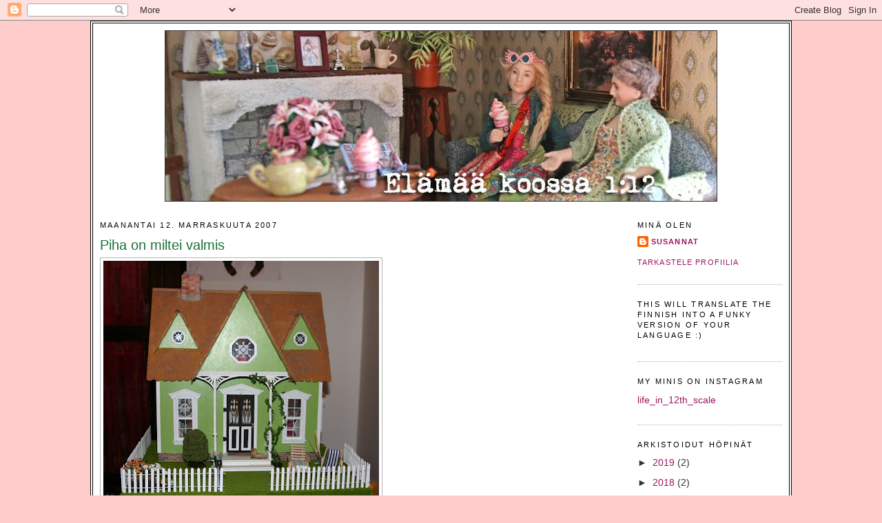

--- FILE ---
content_type: text/html; charset=UTF-8
request_url: https://glencroft.blogspot.com/2007/11/piha-on-miltei-valmis.html
body_size: 14740
content:
<!DOCTYPE html>
<html xmlns='http://www.w3.org/1999/xhtml' xmlns:b='http://www.google.com/2005/gml/b' xmlns:data='http://www.google.com/2005/gml/data' xmlns:expr='http://www.google.com/2005/gml/expr'>
<head>
<link href='https://www.blogger.com/static/v1/widgets/55013136-widget_css_bundle.css' rel='stylesheet' type='text/css'/>
<meta content='text/html; charset=UTF-8' http-equiv='Content-Type'/>
<meta content='blogger' name='generator'/>
<link href='https://glencroft.blogspot.com/favicon.ico' rel='icon' type='image/x-icon'/>
<link href='http://glencroft.blogspot.com/2007/11/piha-on-miltei-valmis.html' rel='canonical'/>
<link rel="alternate" type="application/atom+xml" title="Elämää koossa 1:12 - Atom" href="https://glencroft.blogspot.com/feeds/posts/default" />
<link rel="alternate" type="application/rss+xml" title="Elämää koossa 1:12 - RSS" href="https://glencroft.blogspot.com/feeds/posts/default?alt=rss" />
<link rel="service.post" type="application/atom+xml" title="Elämää koossa 1:12 - Atom" href="https://www.blogger.com/feeds/6762127864920923854/posts/default" />

<link rel="alternate" type="application/atom+xml" title="Elämää koossa 1:12 - Atom" href="https://glencroft.blogspot.com/feeds/8181668048814686987/comments/default" />
<!--Can't find substitution for tag [blog.ieCssRetrofitLinks]-->
<link href='https://blogger.googleusercontent.com/img/b/R29vZ2xl/AVvXsEizKbXlT4lbNaFB-1XK-dsaqMWz6BjVm9Vx8PxZ3aQ0FJG7BvPK4B2fn6BQelv0sV8u2bKEGIjt_I1fAmaFfOBgW7DzHAYpL9iZDJW3vB7OCYRQoR-_aN2JXiztIMefH_8jKQ1W-MARTIo/s400/IMG_1718+copy.jpg' rel='image_src'/>
<meta content='http://glencroft.blogspot.com/2007/11/piha-on-miltei-valmis.html' property='og:url'/>
<meta content='Piha on miltei valmis' property='og:title'/>
<meta content='Pieni pätkä aitaa vielä puuttuu... aitaa on kyllä, mutta kuumaliima loppui kesken. Toivottavasti tuolta Prismasta löytyy, niin saan vielä tä...' property='og:description'/>
<meta content='https://blogger.googleusercontent.com/img/b/R29vZ2xl/AVvXsEizKbXlT4lbNaFB-1XK-dsaqMWz6BjVm9Vx8PxZ3aQ0FJG7BvPK4B2fn6BQelv0sV8u2bKEGIjt_I1fAmaFfOBgW7DzHAYpL9iZDJW3vB7OCYRQoR-_aN2JXiztIMefH_8jKQ1W-MARTIo/w1200-h630-p-k-no-nu/IMG_1718+copy.jpg' property='og:image'/>
<title>Elämää koossa 1:12: Piha on miltei valmis</title>
<style id='page-skin-1' type='text/css'><!--
/*
-----------------------------------------------
Blogger Template Style
Name:     Minima
Designer: Douglas Bowman
URL:      www.stopdesign.com
Date:     26 Feb 2004
Updated by: Blogger Team
----------------------------------------------- */
/* Variable definitions
====================
<Variable name="bgcolor" description="Page Background Color"
type="color" default="#fff">
<Variable name="textcolor" description="Text Color"
type="color" default="#333">
<Variable name="linkcolor" description="Link Color"
type="color" default="#58a">
<Variable name="pagetitlecolor" description="Blog Title Color"
type="color" default="#666">
<Variable name="descriptioncolor" description="Blog Description Color"
type="color" default="#999">
<Variable name="titlecolor" description="Post Title Color"
type="color" default="#c60">
<Variable name="bordercolor" description="Border Color"
type="color" default="#ccc">
<Variable name="sidebarcolor" description="Sidebar Title Color"
type="color" default="#999">
<Variable name="sidebartextcolor" description="Sidebar Text Color"
type="color" default="#666">
<Variable name="visitedlinkcolor" description="Visited Link Color"
type="color" default="#999">
<Variable name="bodyfont" description="Text Font"
type="font" default="normal normal 100% Georgia, Serif">
<Variable name="headerfont" description="Sidebar Title Font"
type="font"
default="normal normal 78% 'Trebuchet MS',Trebuchet,Arial,Verdana,Sans-serif">
<Variable name="pagetitlefont" description="Blog Title Font"
type="font"
default="normal normal 200% Georgia, Serif">
<Variable name="descriptionfont" description="Blog Description Font"
type="font"
default="normal normal 78% 'Trebuchet MS', Trebuchet, Arial, Verdana, Sans-serif">
<Variable name="postfooterfont" description="Post Footer Font"
type="font"
default="normal normal 78% 'Trebuchet MS', Trebuchet, Arial, Verdana, Sans-serif">
*/
/* Use this with templates/template-twocol.html */
body {
background:#FFCCCC;
margin:0;
color:#15222b;
font:x-small Georgia Serif;
font-size/* */:/**/small;
font-size: /**/small;
text-align: center;
}
a:link {
color:#9d1761;
text-decoration:none;
}
a:visited {
color:#9D1961;
text-decoration:none;
}
a:hover {
color:#1B703A;
text-decoration:underline;
}
a img {
border-width:0;
}
/* Header
-----------------------------------------------
*/
#header-wrapper {
width:800px;
height:247px;
margin:0 auto 10px;
border:1px solid #333;
background-image: url(https://lh3.googleusercontent.com/blogger_img_proxy/AEn0k_vHbnu1KM8oBMd3DCmHiVUvNKhQOcJZwN0sfkinhaUIslR8vt0eFD0OX_Km0AqjQ9ca2API-cYCn9uALozb9DHJq7AHcvMGqtyGAtxHE03yPKENuMpg1SEu3daj=s0-d);
}
#header {
}
#header h1 {
margin:5px 5px 0;
padding:15px 20px .25em;
line-height:1.2em;
text-transform:uppercase;
letter-spacing:.2em;
font: normal normal 200% Georgia, Serif;
display:none
}
#header a {
}
#header a:hover {
}
#header .description {
margin:0 5px 5px;
padding:0 20px 15px;
max-width:800px;
text-transform:uppercase;
letter-spacing:.2em;
line-height: 1.4em;
font: normal normal 78% 'Trebuchet MS', Trebuchet, Arial, Verdana, Sans-serif;
color: #999999;
}
/* Outer-Wrapper
----------------------------------------------- */
#outer-wrapper {
background:#ffffff;
width: 990px;
margin:0 auto;
padding:10px;
border: 4px double #000000;
text-align:left;
font: normal normal 110% Trebuchet, Trebuchet MS, Arial, sans-serif;
}
#main-wrapper {
width: 700px;
float: left;
word-wrap: break-word; /* fix for long text breaking sidebar float in IE */
overflow: hidden;     /* fix for long non-text content breaking IE sidebar float */
}
#sidebar-wrapper {
width: 210px;
float: right;
word-wrap: break-word; /* fix for long text breaking sidebar float in IE */
overflow: hidden;      /* fix for long non-text content breaking IE sidebar float */
}
/* Headings
----------------------------------------------- */
h2 {
margin:1.5em 0 .75em;
font:normal normal 78% 'Trebuchet MS',Trebuchet,Arial,Verdana,Sans-serif;
line-height: 1.4em;
text-transform:uppercase;
letter-spacing:.2em;
color:#000000;
}
/* Posts
-----------------------------------------------
*/
h2.date-header {
margin:1.5em 0 .5em;
}
.post {
margin:.5em 0 1.5em;
border-bottom:1px dotted #b3b3b3;
padding-bottom:1.5em;
}
.post h3 {
margin:.25em 0 0;
padding:0 0 4px;
font-size:140%;
font-weight:normal;
line-height:1.4em;
color:#1B703A;
}
.post h3 a, .post h3 a:visited, .post h3 strong {
display:block;
text-decoration:none;
color:#1B703A;
font-weight:normal;
}
.post h3 strong, .post h3 a:hover {
color:#15222b;
}
.post p {
margin:0 0 .75em;
line-height:1.6em;
}
.post-footer {
margin: .75em 0;
color:#000000;
text-transform:uppercase;
letter-spacing:.1em;
font: normal normal 78% 'Trebuchet MS', Trebuchet, Arial, Verdana, Sans-serif;
line-height: 1.4em;
}
.comment-link {
margin-left:.6em;
}
.post img {
padding:4px;
border:1px solid #b3b3b3;
}
.post blockquote {
margin:1em 20px;
}
.post blockquote p {
margin:.75em 0;
}
/* Comments
----------------------------------------------- */
#comments h4 {
margin:1em 0;
font-weight: bold;
line-height: 1.4em;
text-transform:uppercase;
letter-spacing:.2em;
color: #000000;
}
#comments-block {
margin:1em 0 1.5em;
line-height:1.6em;
}
#comments-block .comment-author {
margin:.5em 0;
}
#comments-block .comment-body {
margin:.25em 0 0;
}
#comments-block .comment-footer {
margin:-.25em 0 2em;
line-height: 1.4em;
text-transform:uppercase;
letter-spacing:.1em;
}
#comments-block .comment-body p {
margin:0 0 .75em;
}
.deleted-comment {
font-style:italic;
color:gray;
}
#blog-pager-newer-link {
float: left;
}
#blog-pager-older-link {
float: right;
}
#blog-pager {
text-align: center;
}
.feed-links {
clear: both;
line-height: 2.5em;
}
/* Sidebar Content
----------------------------------------------- */
.sidebar {
color: #333333;
line-height: 1.5em;
}
.sidebar ul {
list-style:none;
margin:0 0 0;
padding:0 0 0;
}
.sidebar li {
margin:0;
padding:0 0 .25em 15px;
text-indent:-15px;
line-height:1.5em;
}
.sidebar .widget, .main .widget {
border-bottom:1px dotted #b3b3b3;
margin:0 0 1.5em;
padding:0 0 1.5em;
}
.main .Blog {
border-bottom-width: 0;
}
/* Profile
----------------------------------------------- */
.profile-img {
float: left;
margin: 0 5px 5px 0;
padding: 4px;
border: 1px solid #b3b3b3;
}
.profile-data {
margin:0;
text-transform:uppercase;
letter-spacing:.1em;
font: normal normal 78% 'Trebuchet MS', Trebuchet, Arial, Verdana, Sans-serif;
color: #000000;
font-weight: bold;
line-height: 1.6em;
}
.profile-datablock {
margin:.5em 0 .5em;
}
.profile-textblock {
margin: 0.5em 0;
line-height: 1.6em;
}
.profile-link {
font: normal normal 78% 'Trebuchet MS', Trebuchet, Arial, Verdana, Sans-serif;
text-transform: uppercase;
letter-spacing: .1em;
}
/* Footer
----------------------------------------------- */
#footer {
width:660px;
clear:both;
margin:0 auto;
padding-top:15px;
line-height: 1.6em;
text-transform:uppercase;
letter-spacing:.1em;
text-align: center;
}
/** Page structure tweaks for layout editor wireframe */
body#layout #header {
margin-left: 0px;
margin-right: 0px;
}

--></style>
<link href='https://www.blogger.com/dyn-css/authorization.css?targetBlogID=6762127864920923854&amp;zx=7beab04b-392f-43d8-9703-4d6e4cb42802' media='none' onload='if(media!=&#39;all&#39;)media=&#39;all&#39;' rel='stylesheet'/><noscript><link href='https://www.blogger.com/dyn-css/authorization.css?targetBlogID=6762127864920923854&amp;zx=7beab04b-392f-43d8-9703-4d6e4cb42802' rel='stylesheet'/></noscript>
<meta name='google-adsense-platform-account' content='ca-host-pub-1556223355139109'/>
<meta name='google-adsense-platform-domain' content='blogspot.com'/>

</head>
<body>
<div class='navbar section' id='navbar'><div class='widget Navbar' data-version='1' id='Navbar1'><script type="text/javascript">
    function setAttributeOnload(object, attribute, val) {
      if(window.addEventListener) {
        window.addEventListener('load',
          function(){ object[attribute] = val; }, false);
      } else {
        window.attachEvent('onload', function(){ object[attribute] = val; });
      }
    }
  </script>
<div id="navbar-iframe-container"></div>
<script type="text/javascript" src="https://apis.google.com/js/platform.js"></script>
<script type="text/javascript">
      gapi.load("gapi.iframes:gapi.iframes.style.bubble", function() {
        if (gapi.iframes && gapi.iframes.getContext) {
          gapi.iframes.getContext().openChild({
              url: 'https://www.blogger.com/navbar/6762127864920923854?po\x3d8181668048814686987\x26origin\x3dhttps://glencroft.blogspot.com',
              where: document.getElementById("navbar-iframe-container"),
              id: "navbar-iframe"
          });
        }
      });
    </script><script type="text/javascript">
(function() {
var script = document.createElement('script');
script.type = 'text/javascript';
script.src = '//pagead2.googlesyndication.com/pagead/js/google_top_exp.js';
var head = document.getElementsByTagName('head')[0];
if (head) {
head.appendChild(script);
}})();
</script>
</div></div>
<div id='outer-wrapper'><div id='wrap2'>
<!-- skip links for text browsers -->
<span id='skiplinks' style='display:none;'>
<a href='#main'>skip to main </a> |
      <a href='#sidebar'>skip to sidebar</a>
</span>
<div id='header-wrapper'>
<div class='header section' id='header'><div class='widget Header' data-version='1' id='Header1'>
<div id='header-inner' style='background-image: url("https://blogger.googleusercontent.com/img/b/R29vZ2xl/AVvXsEi2iwphR6hrffVhoYpwvB7RlUfjuRz3UNoeCtc-Zdc3DFHczDG4hw7921GKfvrXrCng88p2CHmvMwrMJIIh7NcT3q1g2kd1EonGmaP_t7bb5Nn2UkmMVukSdjZfQvuF4-UPJSKGnSSYcMgT/s1600/IMG_0146.jpg"); background-position: left; width: 800px; min-height: 247px; _height: 247px; background-repeat: no-repeat; '>
<div class='titlewrapper' style='background: transparent'>
<h1 class='title' style='background: transparent; border-width: 0px'>
<a href='https://glencroft.blogspot.com/'>
Elämää koossa 1:12
</a>
</h1>
</div>
<div class='descriptionwrapper'>
<p class='description'><span>
</span></p>
</div>
</div>
</div></div>
</div>
<div id='content-wrapper'>
<div id='main-wrapper'>
<div class='main section' id='main'><div class='widget Blog' data-version='1' id='Blog1'>
<div class='blog-posts hfeed'>

          <div class="date-outer">
        
<h2 class='date-header'><span>maanantai 12. marraskuuta 2007</span></h2>

          <div class="date-posts">
        
<div class='post-outer'>
<div class='post hentry uncustomized-post-template' itemprop='blogPost' itemscope='itemscope' itemtype='http://schema.org/BlogPosting'>
<meta content='https://blogger.googleusercontent.com/img/b/R29vZ2xl/AVvXsEizKbXlT4lbNaFB-1XK-dsaqMWz6BjVm9Vx8PxZ3aQ0FJG7BvPK4B2fn6BQelv0sV8u2bKEGIjt_I1fAmaFfOBgW7DzHAYpL9iZDJW3vB7OCYRQoR-_aN2JXiztIMefH_8jKQ1W-MARTIo/s400/IMG_1718+copy.jpg' itemprop='image_url'/>
<meta content='6762127864920923854' itemprop='blogId'/>
<meta content='8181668048814686987' itemprop='postId'/>
<a name='8181668048814686987'></a>
<h3 class='post-title entry-title' itemprop='name'>
Piha on miltei valmis
</h3>
<div class='post-header'>
<div class='post-header-line-1'></div>
</div>
<div class='post-body entry-content' id='post-body-8181668048814686987' itemprop='description articleBody'>
<a href="https://blogger.googleusercontent.com/img/b/R29vZ2xl/AVvXsEizKbXlT4lbNaFB-1XK-dsaqMWz6BjVm9Vx8PxZ3aQ0FJG7BvPK4B2fn6BQelv0sV8u2bKEGIjt_I1fAmaFfOBgW7DzHAYpL9iZDJW3vB7OCYRQoR-_aN2JXiztIMefH_8jKQ1W-MARTIo/s1600-h/IMG_1718+copy.jpg"><img alt="" border="0" id="BLOGGER_PHOTO_ID_5131902184837808930" src="https://blogger.googleusercontent.com/img/b/R29vZ2xl/AVvXsEizKbXlT4lbNaFB-1XK-dsaqMWz6BjVm9Vx8PxZ3aQ0FJG7BvPK4B2fn6BQelv0sV8u2bKEGIjt_I1fAmaFfOBgW7DzHAYpL9iZDJW3vB7OCYRQoR-_aN2JXiztIMefH_8jKQ1W-MARTIo/s400/IMG_1718+copy.jpg" style="CURSOR: hand" /></a><br />Pieni pätkä aitaa vielä puuttuu... aitaa on kyllä, mutta kuumaliima loppui kesken. Toivottavasti tuolta Prismasta löytyy, niin saan vielä tänään loputkin laitettua.<br /><a href="https://blogger.googleusercontent.com/img/b/R29vZ2xl/AVvXsEjV_mlcpvFdNJN1Y74qXzB0YAKqVTGcLg6mYHYp3cUwVYG8DjxfBVaeORZZfXyglk8RGKlTZfi9CNs75BZ242GimrZ-wb-yAWBSUQ87faO-5DoVn8vpbRjVTBgA-cwZ3dWnYLSIxUD2Pcg/s1600-h/IMG_1716+copy.jpg"><img alt="" border="0" id="BLOGGER_PHOTO_ID_5131902202017678130" src="https://blogger.googleusercontent.com/img/b/R29vZ2xl/AVvXsEjV_mlcpvFdNJN1Y74qXzB0YAKqVTGcLg6mYHYp3cUwVYG8DjxfBVaeORZZfXyglk8RGKlTZfi9CNs75BZ242GimrZ-wb-yAWBSUQ87faO-5DoVn8vpbRjVTBgA-cwZ3dWnYLSIxUD2Pcg/s400/IMG_1716+copy.jpg" style="CURSOR: hand" /></a><br />Kasvit on kiinnitetty ilmakuivuvaan massaan, joka puolestaan on kiinni balsan palassa. Eli pensaan ja kukkapenkin saa siirrettyä pois, jos ikuinen kesä ei oikein menettele. Multa on suoraan teepussista.<br /><a href="https://blogger.googleusercontent.com/img/b/R29vZ2xl/AVvXsEiT2pUtWBCxre4y62wNYyA98rQzepu4NWtxpbq4k8WvaKJTZZy2_jmaJUoU72Mrd4Z8oMijKHsVRhyjaLvY_y-dfxLnnmcM7hAu08apr2vPLHT5zMzPAZTE9G27QFQWX2vrrwqwxmO9cbE/s1600-h/IMG_1715+copy.jpg"><img alt="" border="0" id="BLOGGER_PHOTO_ID_5131902236377416514" src="https://blogger.googleusercontent.com/img/b/R29vZ2xl/AVvXsEiT2pUtWBCxre4y62wNYyA98rQzepu4NWtxpbq4k8WvaKJTZZy2_jmaJUoU72Mrd4Z8oMijKHsVRhyjaLvY_y-dfxLnnmcM7hAu08apr2vPLHT5zMzPAZTE9G27QFQWX2vrrwqwxmO9cbE/s400/IMG_1715+copy.jpg" style="CURSOR: hand" /></a><br />Saara valitsi kukat. Oranssit ovat Minimaailmasta, päivänkakkarat Hobby Pointista ja pikkuiset ovat kynttilämanseteista, jotka löytyivät Plantagenista.<br /><a href="https://blogger.googleusercontent.com/img/b/R29vZ2xl/AVvXsEjyVDxMeiJ9pN9aZY4LfpCa2Wfp8QDmR5He26K1pSd_IjS4nffO7v01GhjgYMs4GgAESMkjccaFGXgrpPsitqTB9X_p9n8O7ddV7LqZeiyj8qXtF4GBHD5nZBRLqqCTf7I1OgmHcJSKwrc/s1600-h/IMG_1710+copy.jpg"><img alt="" border="0" id="BLOGGER_PHOTO_ID_5131902249262318418" src="https://blogger.googleusercontent.com/img/b/R29vZ2xl/AVvXsEjyVDxMeiJ9pN9aZY4LfpCa2Wfp8QDmR5He26K1pSd_IjS4nffO7v01GhjgYMs4GgAESMkjccaFGXgrpPsitqTB9X_p9n8O7ddV7LqZeiyj8qXtF4GBHD5nZBRLqqCTf7I1OgmHcJSKwrc/s400/IMG_1710+copy.jpg" style="CURSOR: hand" /></a><br />Ja vielä kuva yläilmoista.<br /><a href="https://blogger.googleusercontent.com/img/b/R29vZ2xl/AVvXsEhcgQbYleI3MhUacTC9XMvUNlPvFx-OrnjYp_e0JUtnKA14L0umugvifFSgT9viMn2biLAjzG88742ouEwgVNtyNcXnTrd_SUn-r1OX7nzSqvWvoCWFDgo0T4Fd8ffdm2boJyT-tLt7zpc/s1600-h/IMG_1711+copy.jpg"><img alt="" border="0" id="BLOGGER_PHOTO_ID_5131902266442187618" src="https://blogger.googleusercontent.com/img/b/R29vZ2xl/AVvXsEhcgQbYleI3MhUacTC9XMvUNlPvFx-OrnjYp_e0JUtnKA14L0umugvifFSgT9viMn2biLAjzG88742ouEwgVNtyNcXnTrd_SUn-r1OX7nzSqvWvoCWFDgo0T4Fd8ffdm2boJyT-tLt7zpc/s400/IMG_1711+copy.jpg" style="CURSOR: hand" /></a><br />Ainoastaan tuon muratin alusta on liimattu kiinni nurmikkoon.
<div style='clear: both;'></div>
</div>
<div class='post-footer'>
<div class='post-footer-line post-footer-line-1'>
<span class='post-author vcard'>
Lähettänyt
<span class='fn' itemprop='author' itemscope='itemscope' itemtype='http://schema.org/Person'>
<span itemprop='name'>SusannaT</span>
</span>
</span>
<span class='post-timestamp'>
klo
<meta content='http://glencroft.blogspot.com/2007/11/piha-on-miltei-valmis.html' itemprop='url'/>
<a class='timestamp-link' href='https://glencroft.blogspot.com/2007/11/piha-on-miltei-valmis.html' rel='bookmark' title='permanent link'><abbr class='published' itemprop='datePublished' title='2007-11-12T12:40:00+02:00'>12.40</abbr></a>
</span>
<span class='post-comment-link'>
</span>
<span class='post-icons'>
<span class='item-control blog-admin pid-2029651651'>
<a href='https://www.blogger.com/post-edit.g?blogID=6762127864920923854&postID=8181668048814686987&from=pencil' title='Muokkaa tekstiä'>
<img alt='' class='icon-action' height='18' src='https://resources.blogblog.com/img/icon18_edit_allbkg.gif' width='18'/>
</a>
</span>
</span>
<div class='post-share-buttons goog-inline-block'>
<a class='goog-inline-block share-button sb-email' href='https://www.blogger.com/share-post.g?blogID=6762127864920923854&postID=8181668048814686987&target=email' target='_blank' title='Kohteen lähettäminen sähköpostitse'><span class='share-button-link-text'>Kohteen lähettäminen sähköpostitse</span></a><a class='goog-inline-block share-button sb-blog' href='https://www.blogger.com/share-post.g?blogID=6762127864920923854&postID=8181668048814686987&target=blog' onclick='window.open(this.href, "_blank", "height=270,width=475"); return false;' target='_blank' title='Bloggaa tästä!'><span class='share-button-link-text'>Bloggaa tästä!</span></a><a class='goog-inline-block share-button sb-twitter' href='https://www.blogger.com/share-post.g?blogID=6762127864920923854&postID=8181668048814686987&target=twitter' target='_blank' title='Jaa X:ssä'><span class='share-button-link-text'>Jaa X:ssä</span></a><a class='goog-inline-block share-button sb-facebook' href='https://www.blogger.com/share-post.g?blogID=6762127864920923854&postID=8181668048814686987&target=facebook' onclick='window.open(this.href, "_blank", "height=430,width=640"); return false;' target='_blank' title='Jaa Facebookiin'><span class='share-button-link-text'>Jaa Facebookiin</span></a><a class='goog-inline-block share-button sb-pinterest' href='https://www.blogger.com/share-post.g?blogID=6762127864920923854&postID=8181668048814686987&target=pinterest' target='_blank' title='Jaa Pinterestiin'><span class='share-button-link-text'>Jaa Pinterestiin</span></a>
</div>
</div>
<div class='post-footer-line post-footer-line-2'>
<span class='post-labels'>
Tunnisteet:
<a href='https://glencroft.blogspot.com/search/label/itse%20tehty%C3%A4' rel='tag'>itse tehtyä</a>,
<a href='https://glencroft.blogspot.com/search/label/Orchid' rel='tag'>Orchid</a>
</span>
</div>
<div class='post-footer-line post-footer-line-3'>
<span class='post-location'>
</span>
</div>
</div>
</div>
<div class='comments' id='comments'>
<a name='comments'></a>
<h4>3 kommenttia:</h4>
<div class='comments-content'>
<script async='async' src='' type='text/javascript'></script>
<script type='text/javascript'>
    (function() {
      var items = null;
      var msgs = null;
      var config = {};

// <![CDATA[
      var cursor = null;
      if (items && items.length > 0) {
        cursor = parseInt(items[items.length - 1].timestamp) + 1;
      }

      var bodyFromEntry = function(entry) {
        var text = (entry &&
                    ((entry.content && entry.content.$t) ||
                     (entry.summary && entry.summary.$t))) ||
            '';
        if (entry && entry.gd$extendedProperty) {
          for (var k in entry.gd$extendedProperty) {
            if (entry.gd$extendedProperty[k].name == 'blogger.contentRemoved') {
              return '<span class="deleted-comment">' + text + '</span>';
            }
          }
        }
        return text;
      }

      var parse = function(data) {
        cursor = null;
        var comments = [];
        if (data && data.feed && data.feed.entry) {
          for (var i = 0, entry; entry = data.feed.entry[i]; i++) {
            var comment = {};
            // comment ID, parsed out of the original id format
            var id = /blog-(\d+).post-(\d+)/.exec(entry.id.$t);
            comment.id = id ? id[2] : null;
            comment.body = bodyFromEntry(entry);
            comment.timestamp = Date.parse(entry.published.$t) + '';
            if (entry.author && entry.author.constructor === Array) {
              var auth = entry.author[0];
              if (auth) {
                comment.author = {
                  name: (auth.name ? auth.name.$t : undefined),
                  profileUrl: (auth.uri ? auth.uri.$t : undefined),
                  avatarUrl: (auth.gd$image ? auth.gd$image.src : undefined)
                };
              }
            }
            if (entry.link) {
              if (entry.link[2]) {
                comment.link = comment.permalink = entry.link[2].href;
              }
              if (entry.link[3]) {
                var pid = /.*comments\/default\/(\d+)\?.*/.exec(entry.link[3].href);
                if (pid && pid[1]) {
                  comment.parentId = pid[1];
                }
              }
            }
            comment.deleteclass = 'item-control blog-admin';
            if (entry.gd$extendedProperty) {
              for (var k in entry.gd$extendedProperty) {
                if (entry.gd$extendedProperty[k].name == 'blogger.itemClass') {
                  comment.deleteclass += ' ' + entry.gd$extendedProperty[k].value;
                } else if (entry.gd$extendedProperty[k].name == 'blogger.displayTime') {
                  comment.displayTime = entry.gd$extendedProperty[k].value;
                }
              }
            }
            comments.push(comment);
          }
        }
        return comments;
      };

      var paginator = function(callback) {
        if (hasMore()) {
          var url = config.feed + '?alt=json&v=2&orderby=published&reverse=false&max-results=50';
          if (cursor) {
            url += '&published-min=' + new Date(cursor).toISOString();
          }
          window.bloggercomments = function(data) {
            var parsed = parse(data);
            cursor = parsed.length < 50 ? null
                : parseInt(parsed[parsed.length - 1].timestamp) + 1
            callback(parsed);
            window.bloggercomments = null;
          }
          url += '&callback=bloggercomments';
          var script = document.createElement('script');
          script.type = 'text/javascript';
          script.src = url;
          document.getElementsByTagName('head')[0].appendChild(script);
        }
      };
      var hasMore = function() {
        return !!cursor;
      };
      var getMeta = function(key, comment) {
        if ('iswriter' == key) {
          var matches = !!comment.author
              && comment.author.name == config.authorName
              && comment.author.profileUrl == config.authorUrl;
          return matches ? 'true' : '';
        } else if ('deletelink' == key) {
          return config.baseUri + '/comment/delete/'
               + config.blogId + '/' + comment.id;
        } else if ('deleteclass' == key) {
          return comment.deleteclass;
        }
        return '';
      };

      var replybox = null;
      var replyUrlParts = null;
      var replyParent = undefined;

      var onReply = function(commentId, domId) {
        if (replybox == null) {
          // lazily cache replybox, and adjust to suit this style:
          replybox = document.getElementById('comment-editor');
          if (replybox != null) {
            replybox.height = '250px';
            replybox.style.display = 'block';
            replyUrlParts = replybox.src.split('#');
          }
        }
        if (replybox && (commentId !== replyParent)) {
          replybox.src = '';
          document.getElementById(domId).insertBefore(replybox, null);
          replybox.src = replyUrlParts[0]
              + (commentId ? '&parentID=' + commentId : '')
              + '#' + replyUrlParts[1];
          replyParent = commentId;
        }
      };

      var hash = (window.location.hash || '#').substring(1);
      var startThread, targetComment;
      if (/^comment-form_/.test(hash)) {
        startThread = hash.substring('comment-form_'.length);
      } else if (/^c[0-9]+$/.test(hash)) {
        targetComment = hash.substring(1);
      }

      // Configure commenting API:
      var configJso = {
        'maxDepth': config.maxThreadDepth
      };
      var provider = {
        'id': config.postId,
        'data': items,
        'loadNext': paginator,
        'hasMore': hasMore,
        'getMeta': getMeta,
        'onReply': onReply,
        'rendered': true,
        'initComment': targetComment,
        'initReplyThread': startThread,
        'config': configJso,
        'messages': msgs
      };

      var render = function() {
        if (window.goog && window.goog.comments) {
          var holder = document.getElementById('comment-holder');
          window.goog.comments.render(holder, provider);
        }
      };

      // render now, or queue to render when library loads:
      if (window.goog && window.goog.comments) {
        render();
      } else {
        window.goog = window.goog || {};
        window.goog.comments = window.goog.comments || {};
        window.goog.comments.loadQueue = window.goog.comments.loadQueue || [];
        window.goog.comments.loadQueue.push(render);
      }
    })();
// ]]>
  </script>
<div id='comment-holder'>
<div class="comment-thread toplevel-thread"><ol id="top-ra"><li class="comment" id="c5180947762703720219"><div class="avatar-image-container"><img src="" alt=""/></div><div class="comment-block"><div class="comment-header"><cite class="user"><a href="https://www.blogger.com/profile/00302654722396422978" rel="nofollow">busyizzie</a></cite><span class="icon user "></span><span class="datetime secondary-text"><a rel="nofollow" href="https://glencroft.blogspot.com/2007/11/piha-on-miltei-valmis.html?showComment=1194919980000#c5180947762703720219">13. marraskuuta 2007 klo 4.13</a></span></div><p class="comment-content">Hey how dare you have such a wonderful dollhouse blog and not share it with us!!!  great photos, are some of the photos the dollhouse you won and turned into a mall?<br><br>Wish I knew what all you said.  whaaaaaaa</p><span class="comment-actions secondary-text"><a class="comment-reply" target="_self" data-comment-id="5180947762703720219">Vastaa</a><span class="item-control blog-admin blog-admin pid-225235966"><a target="_self" href="https://www.blogger.com/comment/delete/6762127864920923854/5180947762703720219">Poista</a></span></span></div><div class="comment-replies"><div id="c5180947762703720219-rt" class="comment-thread inline-thread hidden"><span class="thread-toggle thread-expanded"><span class="thread-arrow"></span><span class="thread-count"><a target="_self">Vastaukset</a></span></span><ol id="c5180947762703720219-ra" class="thread-chrome thread-expanded"><div></div><div id="c5180947762703720219-continue" class="continue"><a class="comment-reply" target="_self" data-comment-id="5180947762703720219">Vastaa</a></div></ol></div></div><div class="comment-replybox-single" id="c5180947762703720219-ce"></div></li><li class="comment" id="c8696787402552236131"><div class="avatar-image-container"><img src="" alt=""/></div><div class="comment-block"><div class="comment-header"><cite class="user">Anonyymi</cite><span class="icon user "></span><span class="datetime secondary-text"><a rel="nofollow" href="https://glencroft.blogspot.com/2007/11/piha-on-miltei-valmis.html?showComment=1194943320000#c8696787402552236131">13. marraskuuta 2007 klo 10.42</a></span></div><p class="comment-content">Wau mikä piha! Voi kun olisikin aina kesä!</p><span class="comment-actions secondary-text"><a class="comment-reply" target="_self" data-comment-id="8696787402552236131">Vastaa</a><span class="item-control blog-admin blog-admin pid-943995756"><a target="_self" href="https://www.blogger.com/comment/delete/6762127864920923854/8696787402552236131">Poista</a></span></span></div><div class="comment-replies"><div id="c8696787402552236131-rt" class="comment-thread inline-thread hidden"><span class="thread-toggle thread-expanded"><span class="thread-arrow"></span><span class="thread-count"><a target="_self">Vastaukset</a></span></span><ol id="c8696787402552236131-ra" class="thread-chrome thread-expanded"><div></div><div id="c8696787402552236131-continue" class="continue"><a class="comment-reply" target="_self" data-comment-id="8696787402552236131">Vastaa</a></div></ol></div></div><div class="comment-replybox-single" id="c8696787402552236131-ce"></div></li><li class="comment" id="c1360884782633547405"><div class="avatar-image-container"><img src="" alt=""/></div><div class="comment-block"><div class="comment-header"><cite class="user">Anonyymi</cite><span class="icon user "></span><span class="datetime secondary-text"><a rel="nofollow" href="https://glencroft.blogspot.com/2007/11/piha-on-miltei-valmis.html?showComment=1194950340000#c1360884782633547405">13. marraskuuta 2007 klo 12.39</a></span></div><p class="comment-content">Hyvältä näyttää!! Tulee vaan niin ikävä kesää...Kiitos muuten lankojen vyöteprinteistä :)</p><span class="comment-actions secondary-text"><a class="comment-reply" target="_self" data-comment-id="1360884782633547405">Vastaa</a><span class="item-control blog-admin blog-admin pid-943995756"><a target="_self" href="https://www.blogger.com/comment/delete/6762127864920923854/1360884782633547405">Poista</a></span></span></div><div class="comment-replies"><div id="c1360884782633547405-rt" class="comment-thread inline-thread hidden"><span class="thread-toggle thread-expanded"><span class="thread-arrow"></span><span class="thread-count"><a target="_self">Vastaukset</a></span></span><ol id="c1360884782633547405-ra" class="thread-chrome thread-expanded"><div></div><div id="c1360884782633547405-continue" class="continue"><a class="comment-reply" target="_self" data-comment-id="1360884782633547405">Vastaa</a></div></ol></div></div><div class="comment-replybox-single" id="c1360884782633547405-ce"></div></li></ol><div id="top-continue" class="continue"><a class="comment-reply" target="_self">Lisää kommentti</a></div><div class="comment-replybox-thread" id="top-ce"></div><div class="loadmore hidden" data-post-id="8181668048814686987"><a target="_self">Lataa lisää...</a></div></div>
</div>
</div>
<p class='comment-footer'>
<div class='comment-form'>
<a name='comment-form'></a>
<p>
</p>
<a href='https://www.blogger.com/comment/frame/6762127864920923854?po=8181668048814686987&hl=fi&saa=85391&origin=https://glencroft.blogspot.com' id='comment-editor-src'></a>
<iframe allowtransparency='true' class='blogger-iframe-colorize blogger-comment-from-post' frameborder='0' height='410px' id='comment-editor' name='comment-editor' src='' width='100%'></iframe>
<script src='https://www.blogger.com/static/v1/jsbin/1345082660-comment_from_post_iframe.js' type='text/javascript'></script>
<script type='text/javascript'>
      BLOG_CMT_createIframe('https://www.blogger.com/rpc_relay.html');
    </script>
</div>
</p>
<div id='backlinks-container'>
<div id='Blog1_backlinks-container'>
</div>
</div>
</div>
</div>

        </div></div>
      
</div>
<div class='blog-pager' id='blog-pager'>
<span id='blog-pager-newer-link'>
<a class='blog-pager-newer-link' href='https://glencroft.blogspot.com/2007/11/lumisadepalloja.html' id='Blog1_blog-pager-newer-link' title='Uudempi teksti'>Uudempi teksti</a>
</span>
<span id='blog-pager-older-link'>
<a class='blog-pager-older-link' href='https://glencroft.blogspot.com/2007/11/lankavytteit-printattavaksi.html' id='Blog1_blog-pager-older-link' title='Vanhempi viesti'>Vanhempi viesti</a>
</span>
<a class='home-link' href='https://glencroft.blogspot.com/'>Etusivu</a>
</div>
<div class='clear'></div>
<div class='post-feeds'>
<div class='feed-links'>
Tilaa:
<a class='feed-link' href='https://glencroft.blogspot.com/feeds/8181668048814686987/comments/default' target='_blank' type='application/atom+xml'>Lähetä kommentteja (Atom)</a>
</div>
</div>
</div></div>
</div>
<div id='sidebar-wrapper'>
<div class='sidebar section' id='sidebar'><div class='widget Profile' data-version='1' id='Profile1'>
<h2>Minä olen</h2>
<div class='widget-content'>
<dl class='profile-datablock'>
<dt class='profile-data'>
<a class='profile-name-link g-profile' href='https://www.blogger.com/profile/04505617984157540330' rel='author' style='background-image: url(//www.blogger.com/img/logo-16.png);'>
SusannaT
</a>
</dt>
<dd class='profile-data'>
</dd>
</dl>
<a class='profile-link' href='https://www.blogger.com/profile/04505617984157540330' rel='author'>Tarkastele profiilia</a>
<div class='clear'></div>
</div>
</div><div class='widget HTML' data-version='1' id='HTML4'>
<h2 class='title'>This will translate the Finnish into a funky version of your language  :)</h2>
<div class='widget-content'>
<script src="//www.gmodules.com/ig/ifr?url=http://www.google.com/ig/modules/translatemypage.xml&amp;up_source_language=fi&amp;w=160&amp;h=60&amp;title&amp;border&amp;output=js"></script>
</div>
<div class='clear'></div>
</div><div class='widget LinkList' data-version='1' id='LinkList2'>
<h2>My minis on Instagram</h2>
<div class='widget-content'>
<ul>
<li><a href='https://www.instagram.com/life_in_12th_scale/'>life_in_12th_scale</a></li>
</ul>
<div class='clear'></div>
</div>
</div><div class='widget BlogArchive' data-version='1' id='BlogArchive1'>
<h2>Arkistoidut höpinät</h2>
<div class='widget-content'>
<div id='ArchiveList'>
<div id='BlogArchive1_ArchiveList'>
<ul class='hierarchy'>
<li class='archivedate collapsed'>
<a class='toggle' href='javascript:void(0)'>
<span class='zippy'>

        &#9658;&#160;
      
</span>
</a>
<a class='post-count-link' href='https://glencroft.blogspot.com/2019/'>
2019
</a>
<span class='post-count' dir='ltr'>(2)</span>
<ul class='hierarchy'>
<li class='archivedate collapsed'>
<a class='toggle' href='javascript:void(0)'>
<span class='zippy'>

        &#9658;&#160;
      
</span>
</a>
<a class='post-count-link' href='https://glencroft.blogspot.com/2019/01/'>
tammikuuta
</a>
<span class='post-count' dir='ltr'>(2)</span>
</li>
</ul>
</li>
</ul>
<ul class='hierarchy'>
<li class='archivedate collapsed'>
<a class='toggle' href='javascript:void(0)'>
<span class='zippy'>

        &#9658;&#160;
      
</span>
</a>
<a class='post-count-link' href='https://glencroft.blogspot.com/2018/'>
2018
</a>
<span class='post-count' dir='ltr'>(2)</span>
<ul class='hierarchy'>
<li class='archivedate collapsed'>
<a class='toggle' href='javascript:void(0)'>
<span class='zippy'>

        &#9658;&#160;
      
</span>
</a>
<a class='post-count-link' href='https://glencroft.blogspot.com/2018/07/'>
heinäkuuta
</a>
<span class='post-count' dir='ltr'>(1)</span>
</li>
</ul>
<ul class='hierarchy'>
<li class='archivedate collapsed'>
<a class='toggle' href='javascript:void(0)'>
<span class='zippy'>

        &#9658;&#160;
      
</span>
</a>
<a class='post-count-link' href='https://glencroft.blogspot.com/2018/04/'>
huhtikuuta
</a>
<span class='post-count' dir='ltr'>(1)</span>
</li>
</ul>
</li>
</ul>
<ul class='hierarchy'>
<li class='archivedate collapsed'>
<a class='toggle' href='javascript:void(0)'>
<span class='zippy'>

        &#9658;&#160;
      
</span>
</a>
<a class='post-count-link' href='https://glencroft.blogspot.com/2017/'>
2017
</a>
<span class='post-count' dir='ltr'>(25)</span>
<ul class='hierarchy'>
<li class='archivedate collapsed'>
<a class='toggle' href='javascript:void(0)'>
<span class='zippy'>

        &#9658;&#160;
      
</span>
</a>
<a class='post-count-link' href='https://glencroft.blogspot.com/2017/10/'>
lokakuuta
</a>
<span class='post-count' dir='ltr'>(2)</span>
</li>
</ul>
<ul class='hierarchy'>
<li class='archivedate collapsed'>
<a class='toggle' href='javascript:void(0)'>
<span class='zippy'>

        &#9658;&#160;
      
</span>
</a>
<a class='post-count-link' href='https://glencroft.blogspot.com/2017/08/'>
elokuuta
</a>
<span class='post-count' dir='ltr'>(1)</span>
</li>
</ul>
<ul class='hierarchy'>
<li class='archivedate collapsed'>
<a class='toggle' href='javascript:void(0)'>
<span class='zippy'>

        &#9658;&#160;
      
</span>
</a>
<a class='post-count-link' href='https://glencroft.blogspot.com/2017/07/'>
heinäkuuta
</a>
<span class='post-count' dir='ltr'>(6)</span>
</li>
</ul>
<ul class='hierarchy'>
<li class='archivedate collapsed'>
<a class='toggle' href='javascript:void(0)'>
<span class='zippy'>

        &#9658;&#160;
      
</span>
</a>
<a class='post-count-link' href='https://glencroft.blogspot.com/2017/06/'>
kesäkuuta
</a>
<span class='post-count' dir='ltr'>(1)</span>
</li>
</ul>
<ul class='hierarchy'>
<li class='archivedate collapsed'>
<a class='toggle' href='javascript:void(0)'>
<span class='zippy'>

        &#9658;&#160;
      
</span>
</a>
<a class='post-count-link' href='https://glencroft.blogspot.com/2017/05/'>
toukokuuta
</a>
<span class='post-count' dir='ltr'>(4)</span>
</li>
</ul>
<ul class='hierarchy'>
<li class='archivedate collapsed'>
<a class='toggle' href='javascript:void(0)'>
<span class='zippy'>

        &#9658;&#160;
      
</span>
</a>
<a class='post-count-link' href='https://glencroft.blogspot.com/2017/04/'>
huhtikuuta
</a>
<span class='post-count' dir='ltr'>(2)</span>
</li>
</ul>
<ul class='hierarchy'>
<li class='archivedate collapsed'>
<a class='toggle' href='javascript:void(0)'>
<span class='zippy'>

        &#9658;&#160;
      
</span>
</a>
<a class='post-count-link' href='https://glencroft.blogspot.com/2017/02/'>
helmikuuta
</a>
<span class='post-count' dir='ltr'>(4)</span>
</li>
</ul>
<ul class='hierarchy'>
<li class='archivedate collapsed'>
<a class='toggle' href='javascript:void(0)'>
<span class='zippy'>

        &#9658;&#160;
      
</span>
</a>
<a class='post-count-link' href='https://glencroft.blogspot.com/2017/01/'>
tammikuuta
</a>
<span class='post-count' dir='ltr'>(5)</span>
</li>
</ul>
</li>
</ul>
<ul class='hierarchy'>
<li class='archivedate collapsed'>
<a class='toggle' href='javascript:void(0)'>
<span class='zippy'>

        &#9658;&#160;
      
</span>
</a>
<a class='post-count-link' href='https://glencroft.blogspot.com/2016/'>
2016
</a>
<span class='post-count' dir='ltr'>(40)</span>
<ul class='hierarchy'>
<li class='archivedate collapsed'>
<a class='toggle' href='javascript:void(0)'>
<span class='zippy'>

        &#9658;&#160;
      
</span>
</a>
<a class='post-count-link' href='https://glencroft.blogspot.com/2016/12/'>
joulukuuta
</a>
<span class='post-count' dir='ltr'>(17)</span>
</li>
</ul>
<ul class='hierarchy'>
<li class='archivedate collapsed'>
<a class='toggle' href='javascript:void(0)'>
<span class='zippy'>

        &#9658;&#160;
      
</span>
</a>
<a class='post-count-link' href='https://glencroft.blogspot.com/2016/10/'>
lokakuuta
</a>
<span class='post-count' dir='ltr'>(1)</span>
</li>
</ul>
<ul class='hierarchy'>
<li class='archivedate collapsed'>
<a class='toggle' href='javascript:void(0)'>
<span class='zippy'>

        &#9658;&#160;
      
</span>
</a>
<a class='post-count-link' href='https://glencroft.blogspot.com/2016/09/'>
syyskuuta
</a>
<span class='post-count' dir='ltr'>(1)</span>
</li>
</ul>
<ul class='hierarchy'>
<li class='archivedate collapsed'>
<a class='toggle' href='javascript:void(0)'>
<span class='zippy'>

        &#9658;&#160;
      
</span>
</a>
<a class='post-count-link' href='https://glencroft.blogspot.com/2016/08/'>
elokuuta
</a>
<span class='post-count' dir='ltr'>(2)</span>
</li>
</ul>
<ul class='hierarchy'>
<li class='archivedate collapsed'>
<a class='toggle' href='javascript:void(0)'>
<span class='zippy'>

        &#9658;&#160;
      
</span>
</a>
<a class='post-count-link' href='https://glencroft.blogspot.com/2016/07/'>
heinäkuuta
</a>
<span class='post-count' dir='ltr'>(3)</span>
</li>
</ul>
<ul class='hierarchy'>
<li class='archivedate collapsed'>
<a class='toggle' href='javascript:void(0)'>
<span class='zippy'>

        &#9658;&#160;
      
</span>
</a>
<a class='post-count-link' href='https://glencroft.blogspot.com/2016/06/'>
kesäkuuta
</a>
<span class='post-count' dir='ltr'>(2)</span>
</li>
</ul>
<ul class='hierarchy'>
<li class='archivedate collapsed'>
<a class='toggle' href='javascript:void(0)'>
<span class='zippy'>

        &#9658;&#160;
      
</span>
</a>
<a class='post-count-link' href='https://glencroft.blogspot.com/2016/04/'>
huhtikuuta
</a>
<span class='post-count' dir='ltr'>(4)</span>
</li>
</ul>
<ul class='hierarchy'>
<li class='archivedate collapsed'>
<a class='toggle' href='javascript:void(0)'>
<span class='zippy'>

        &#9658;&#160;
      
</span>
</a>
<a class='post-count-link' href='https://glencroft.blogspot.com/2016/03/'>
maaliskuuta
</a>
<span class='post-count' dir='ltr'>(3)</span>
</li>
</ul>
<ul class='hierarchy'>
<li class='archivedate collapsed'>
<a class='toggle' href='javascript:void(0)'>
<span class='zippy'>

        &#9658;&#160;
      
</span>
</a>
<a class='post-count-link' href='https://glencroft.blogspot.com/2016/02/'>
helmikuuta
</a>
<span class='post-count' dir='ltr'>(3)</span>
</li>
</ul>
<ul class='hierarchy'>
<li class='archivedate collapsed'>
<a class='toggle' href='javascript:void(0)'>
<span class='zippy'>

        &#9658;&#160;
      
</span>
</a>
<a class='post-count-link' href='https://glencroft.blogspot.com/2016/01/'>
tammikuuta
</a>
<span class='post-count' dir='ltr'>(4)</span>
</li>
</ul>
</li>
</ul>
<ul class='hierarchy'>
<li class='archivedate collapsed'>
<a class='toggle' href='javascript:void(0)'>
<span class='zippy'>

        &#9658;&#160;
      
</span>
</a>
<a class='post-count-link' href='https://glencroft.blogspot.com/2015/'>
2015
</a>
<span class='post-count' dir='ltr'>(30)</span>
<ul class='hierarchy'>
<li class='archivedate collapsed'>
<a class='toggle' href='javascript:void(0)'>
<span class='zippy'>

        &#9658;&#160;
      
</span>
</a>
<a class='post-count-link' href='https://glencroft.blogspot.com/2015/12/'>
joulukuuta
</a>
<span class='post-count' dir='ltr'>(6)</span>
</li>
</ul>
<ul class='hierarchy'>
<li class='archivedate collapsed'>
<a class='toggle' href='javascript:void(0)'>
<span class='zippy'>

        &#9658;&#160;
      
</span>
</a>
<a class='post-count-link' href='https://glencroft.blogspot.com/2015/11/'>
marraskuuta
</a>
<span class='post-count' dir='ltr'>(1)</span>
</li>
</ul>
<ul class='hierarchy'>
<li class='archivedate collapsed'>
<a class='toggle' href='javascript:void(0)'>
<span class='zippy'>

        &#9658;&#160;
      
</span>
</a>
<a class='post-count-link' href='https://glencroft.blogspot.com/2015/10/'>
lokakuuta
</a>
<span class='post-count' dir='ltr'>(2)</span>
</li>
</ul>
<ul class='hierarchy'>
<li class='archivedate collapsed'>
<a class='toggle' href='javascript:void(0)'>
<span class='zippy'>

        &#9658;&#160;
      
</span>
</a>
<a class='post-count-link' href='https://glencroft.blogspot.com/2015/08/'>
elokuuta
</a>
<span class='post-count' dir='ltr'>(3)</span>
</li>
</ul>
<ul class='hierarchy'>
<li class='archivedate collapsed'>
<a class='toggle' href='javascript:void(0)'>
<span class='zippy'>

        &#9658;&#160;
      
</span>
</a>
<a class='post-count-link' href='https://glencroft.blogspot.com/2015/06/'>
kesäkuuta
</a>
<span class='post-count' dir='ltr'>(5)</span>
</li>
</ul>
<ul class='hierarchy'>
<li class='archivedate collapsed'>
<a class='toggle' href='javascript:void(0)'>
<span class='zippy'>

        &#9658;&#160;
      
</span>
</a>
<a class='post-count-link' href='https://glencroft.blogspot.com/2015/05/'>
toukokuuta
</a>
<span class='post-count' dir='ltr'>(2)</span>
</li>
</ul>
<ul class='hierarchy'>
<li class='archivedate collapsed'>
<a class='toggle' href='javascript:void(0)'>
<span class='zippy'>

        &#9658;&#160;
      
</span>
</a>
<a class='post-count-link' href='https://glencroft.blogspot.com/2015/04/'>
huhtikuuta
</a>
<span class='post-count' dir='ltr'>(2)</span>
</li>
</ul>
<ul class='hierarchy'>
<li class='archivedate collapsed'>
<a class='toggle' href='javascript:void(0)'>
<span class='zippy'>

        &#9658;&#160;
      
</span>
</a>
<a class='post-count-link' href='https://glencroft.blogspot.com/2015/03/'>
maaliskuuta
</a>
<span class='post-count' dir='ltr'>(1)</span>
</li>
</ul>
<ul class='hierarchy'>
<li class='archivedate collapsed'>
<a class='toggle' href='javascript:void(0)'>
<span class='zippy'>

        &#9658;&#160;
      
</span>
</a>
<a class='post-count-link' href='https://glencroft.blogspot.com/2015/02/'>
helmikuuta
</a>
<span class='post-count' dir='ltr'>(6)</span>
</li>
</ul>
<ul class='hierarchy'>
<li class='archivedate collapsed'>
<a class='toggle' href='javascript:void(0)'>
<span class='zippy'>

        &#9658;&#160;
      
</span>
</a>
<a class='post-count-link' href='https://glencroft.blogspot.com/2015/01/'>
tammikuuta
</a>
<span class='post-count' dir='ltr'>(2)</span>
</li>
</ul>
</li>
</ul>
<ul class='hierarchy'>
<li class='archivedate collapsed'>
<a class='toggle' href='javascript:void(0)'>
<span class='zippy'>

        &#9658;&#160;
      
</span>
</a>
<a class='post-count-link' href='https://glencroft.blogspot.com/2014/'>
2014
</a>
<span class='post-count' dir='ltr'>(20)</span>
<ul class='hierarchy'>
<li class='archivedate collapsed'>
<a class='toggle' href='javascript:void(0)'>
<span class='zippy'>

        &#9658;&#160;
      
</span>
</a>
<a class='post-count-link' href='https://glencroft.blogspot.com/2014/12/'>
joulukuuta
</a>
<span class='post-count' dir='ltr'>(1)</span>
</li>
</ul>
<ul class='hierarchy'>
<li class='archivedate collapsed'>
<a class='toggle' href='javascript:void(0)'>
<span class='zippy'>

        &#9658;&#160;
      
</span>
</a>
<a class='post-count-link' href='https://glencroft.blogspot.com/2014/11/'>
marraskuuta
</a>
<span class='post-count' dir='ltr'>(1)</span>
</li>
</ul>
<ul class='hierarchy'>
<li class='archivedate collapsed'>
<a class='toggle' href='javascript:void(0)'>
<span class='zippy'>

        &#9658;&#160;
      
</span>
</a>
<a class='post-count-link' href='https://glencroft.blogspot.com/2014/10/'>
lokakuuta
</a>
<span class='post-count' dir='ltr'>(4)</span>
</li>
</ul>
<ul class='hierarchy'>
<li class='archivedate collapsed'>
<a class='toggle' href='javascript:void(0)'>
<span class='zippy'>

        &#9658;&#160;
      
</span>
</a>
<a class='post-count-link' href='https://glencroft.blogspot.com/2014/09/'>
syyskuuta
</a>
<span class='post-count' dir='ltr'>(3)</span>
</li>
</ul>
<ul class='hierarchy'>
<li class='archivedate collapsed'>
<a class='toggle' href='javascript:void(0)'>
<span class='zippy'>

        &#9658;&#160;
      
</span>
</a>
<a class='post-count-link' href='https://glencroft.blogspot.com/2014/08/'>
elokuuta
</a>
<span class='post-count' dir='ltr'>(1)</span>
</li>
</ul>
<ul class='hierarchy'>
<li class='archivedate collapsed'>
<a class='toggle' href='javascript:void(0)'>
<span class='zippy'>

        &#9658;&#160;
      
</span>
</a>
<a class='post-count-link' href='https://glencroft.blogspot.com/2014/07/'>
heinäkuuta
</a>
<span class='post-count' dir='ltr'>(1)</span>
</li>
</ul>
<ul class='hierarchy'>
<li class='archivedate collapsed'>
<a class='toggle' href='javascript:void(0)'>
<span class='zippy'>

        &#9658;&#160;
      
</span>
</a>
<a class='post-count-link' href='https://glencroft.blogspot.com/2014/06/'>
kesäkuuta
</a>
<span class='post-count' dir='ltr'>(3)</span>
</li>
</ul>
<ul class='hierarchy'>
<li class='archivedate collapsed'>
<a class='toggle' href='javascript:void(0)'>
<span class='zippy'>

        &#9658;&#160;
      
</span>
</a>
<a class='post-count-link' href='https://glencroft.blogspot.com/2014/02/'>
helmikuuta
</a>
<span class='post-count' dir='ltr'>(2)</span>
</li>
</ul>
<ul class='hierarchy'>
<li class='archivedate collapsed'>
<a class='toggle' href='javascript:void(0)'>
<span class='zippy'>

        &#9658;&#160;
      
</span>
</a>
<a class='post-count-link' href='https://glencroft.blogspot.com/2014/01/'>
tammikuuta
</a>
<span class='post-count' dir='ltr'>(4)</span>
</li>
</ul>
</li>
</ul>
<ul class='hierarchy'>
<li class='archivedate collapsed'>
<a class='toggle' href='javascript:void(0)'>
<span class='zippy'>

        &#9658;&#160;
      
</span>
</a>
<a class='post-count-link' href='https://glencroft.blogspot.com/2013/'>
2013
</a>
<span class='post-count' dir='ltr'>(24)</span>
<ul class='hierarchy'>
<li class='archivedate collapsed'>
<a class='toggle' href='javascript:void(0)'>
<span class='zippy'>

        &#9658;&#160;
      
</span>
</a>
<a class='post-count-link' href='https://glencroft.blogspot.com/2013/12/'>
joulukuuta
</a>
<span class='post-count' dir='ltr'>(1)</span>
</li>
</ul>
<ul class='hierarchy'>
<li class='archivedate collapsed'>
<a class='toggle' href='javascript:void(0)'>
<span class='zippy'>

        &#9658;&#160;
      
</span>
</a>
<a class='post-count-link' href='https://glencroft.blogspot.com/2013/11/'>
marraskuuta
</a>
<span class='post-count' dir='ltr'>(3)</span>
</li>
</ul>
<ul class='hierarchy'>
<li class='archivedate collapsed'>
<a class='toggle' href='javascript:void(0)'>
<span class='zippy'>

        &#9658;&#160;
      
</span>
</a>
<a class='post-count-link' href='https://glencroft.blogspot.com/2013/10/'>
lokakuuta
</a>
<span class='post-count' dir='ltr'>(3)</span>
</li>
</ul>
<ul class='hierarchy'>
<li class='archivedate collapsed'>
<a class='toggle' href='javascript:void(0)'>
<span class='zippy'>

        &#9658;&#160;
      
</span>
</a>
<a class='post-count-link' href='https://glencroft.blogspot.com/2013/09/'>
syyskuuta
</a>
<span class='post-count' dir='ltr'>(2)</span>
</li>
</ul>
<ul class='hierarchy'>
<li class='archivedate collapsed'>
<a class='toggle' href='javascript:void(0)'>
<span class='zippy'>

        &#9658;&#160;
      
</span>
</a>
<a class='post-count-link' href='https://glencroft.blogspot.com/2013/08/'>
elokuuta
</a>
<span class='post-count' dir='ltr'>(1)</span>
</li>
</ul>
<ul class='hierarchy'>
<li class='archivedate collapsed'>
<a class='toggle' href='javascript:void(0)'>
<span class='zippy'>

        &#9658;&#160;
      
</span>
</a>
<a class='post-count-link' href='https://glencroft.blogspot.com/2013/07/'>
heinäkuuta
</a>
<span class='post-count' dir='ltr'>(1)</span>
</li>
</ul>
<ul class='hierarchy'>
<li class='archivedate collapsed'>
<a class='toggle' href='javascript:void(0)'>
<span class='zippy'>

        &#9658;&#160;
      
</span>
</a>
<a class='post-count-link' href='https://glencroft.blogspot.com/2013/06/'>
kesäkuuta
</a>
<span class='post-count' dir='ltr'>(1)</span>
</li>
</ul>
<ul class='hierarchy'>
<li class='archivedate collapsed'>
<a class='toggle' href='javascript:void(0)'>
<span class='zippy'>

        &#9658;&#160;
      
</span>
</a>
<a class='post-count-link' href='https://glencroft.blogspot.com/2013/05/'>
toukokuuta
</a>
<span class='post-count' dir='ltr'>(3)</span>
</li>
</ul>
<ul class='hierarchy'>
<li class='archivedate collapsed'>
<a class='toggle' href='javascript:void(0)'>
<span class='zippy'>

        &#9658;&#160;
      
</span>
</a>
<a class='post-count-link' href='https://glencroft.blogspot.com/2013/04/'>
huhtikuuta
</a>
<span class='post-count' dir='ltr'>(4)</span>
</li>
</ul>
<ul class='hierarchy'>
<li class='archivedate collapsed'>
<a class='toggle' href='javascript:void(0)'>
<span class='zippy'>

        &#9658;&#160;
      
</span>
</a>
<a class='post-count-link' href='https://glencroft.blogspot.com/2013/03/'>
maaliskuuta
</a>
<span class='post-count' dir='ltr'>(3)</span>
</li>
</ul>
<ul class='hierarchy'>
<li class='archivedate collapsed'>
<a class='toggle' href='javascript:void(0)'>
<span class='zippy'>

        &#9658;&#160;
      
</span>
</a>
<a class='post-count-link' href='https://glencroft.blogspot.com/2013/02/'>
helmikuuta
</a>
<span class='post-count' dir='ltr'>(2)</span>
</li>
</ul>
</li>
</ul>
<ul class='hierarchy'>
<li class='archivedate collapsed'>
<a class='toggle' href='javascript:void(0)'>
<span class='zippy'>

        &#9658;&#160;
      
</span>
</a>
<a class='post-count-link' href='https://glencroft.blogspot.com/2012/'>
2012
</a>
<span class='post-count' dir='ltr'>(34)</span>
<ul class='hierarchy'>
<li class='archivedate collapsed'>
<a class='toggle' href='javascript:void(0)'>
<span class='zippy'>

        &#9658;&#160;
      
</span>
</a>
<a class='post-count-link' href='https://glencroft.blogspot.com/2012/11/'>
marraskuuta
</a>
<span class='post-count' dir='ltr'>(4)</span>
</li>
</ul>
<ul class='hierarchy'>
<li class='archivedate collapsed'>
<a class='toggle' href='javascript:void(0)'>
<span class='zippy'>

        &#9658;&#160;
      
</span>
</a>
<a class='post-count-link' href='https://glencroft.blogspot.com/2012/10/'>
lokakuuta
</a>
<span class='post-count' dir='ltr'>(5)</span>
</li>
</ul>
<ul class='hierarchy'>
<li class='archivedate collapsed'>
<a class='toggle' href='javascript:void(0)'>
<span class='zippy'>

        &#9658;&#160;
      
</span>
</a>
<a class='post-count-link' href='https://glencroft.blogspot.com/2012/09/'>
syyskuuta
</a>
<span class='post-count' dir='ltr'>(4)</span>
</li>
</ul>
<ul class='hierarchy'>
<li class='archivedate collapsed'>
<a class='toggle' href='javascript:void(0)'>
<span class='zippy'>

        &#9658;&#160;
      
</span>
</a>
<a class='post-count-link' href='https://glencroft.blogspot.com/2012/08/'>
elokuuta
</a>
<span class='post-count' dir='ltr'>(3)</span>
</li>
</ul>
<ul class='hierarchy'>
<li class='archivedate collapsed'>
<a class='toggle' href='javascript:void(0)'>
<span class='zippy'>

        &#9658;&#160;
      
</span>
</a>
<a class='post-count-link' href='https://glencroft.blogspot.com/2012/07/'>
heinäkuuta
</a>
<span class='post-count' dir='ltr'>(4)</span>
</li>
</ul>
<ul class='hierarchy'>
<li class='archivedate collapsed'>
<a class='toggle' href='javascript:void(0)'>
<span class='zippy'>

        &#9658;&#160;
      
</span>
</a>
<a class='post-count-link' href='https://glencroft.blogspot.com/2012/06/'>
kesäkuuta
</a>
<span class='post-count' dir='ltr'>(2)</span>
</li>
</ul>
<ul class='hierarchy'>
<li class='archivedate collapsed'>
<a class='toggle' href='javascript:void(0)'>
<span class='zippy'>

        &#9658;&#160;
      
</span>
</a>
<a class='post-count-link' href='https://glencroft.blogspot.com/2012/05/'>
toukokuuta
</a>
<span class='post-count' dir='ltr'>(2)</span>
</li>
</ul>
<ul class='hierarchy'>
<li class='archivedate collapsed'>
<a class='toggle' href='javascript:void(0)'>
<span class='zippy'>

        &#9658;&#160;
      
</span>
</a>
<a class='post-count-link' href='https://glencroft.blogspot.com/2012/04/'>
huhtikuuta
</a>
<span class='post-count' dir='ltr'>(6)</span>
</li>
</ul>
<ul class='hierarchy'>
<li class='archivedate collapsed'>
<a class='toggle' href='javascript:void(0)'>
<span class='zippy'>

        &#9658;&#160;
      
</span>
</a>
<a class='post-count-link' href='https://glencroft.blogspot.com/2012/02/'>
helmikuuta
</a>
<span class='post-count' dir='ltr'>(3)</span>
</li>
</ul>
<ul class='hierarchy'>
<li class='archivedate collapsed'>
<a class='toggle' href='javascript:void(0)'>
<span class='zippy'>

        &#9658;&#160;
      
</span>
</a>
<a class='post-count-link' href='https://glencroft.blogspot.com/2012/01/'>
tammikuuta
</a>
<span class='post-count' dir='ltr'>(1)</span>
</li>
</ul>
</li>
</ul>
<ul class='hierarchy'>
<li class='archivedate collapsed'>
<a class='toggle' href='javascript:void(0)'>
<span class='zippy'>

        &#9658;&#160;
      
</span>
</a>
<a class='post-count-link' href='https://glencroft.blogspot.com/2011/'>
2011
</a>
<span class='post-count' dir='ltr'>(23)</span>
<ul class='hierarchy'>
<li class='archivedate collapsed'>
<a class='toggle' href='javascript:void(0)'>
<span class='zippy'>

        &#9658;&#160;
      
</span>
</a>
<a class='post-count-link' href='https://glencroft.blogspot.com/2011/12/'>
joulukuuta
</a>
<span class='post-count' dir='ltr'>(4)</span>
</li>
</ul>
<ul class='hierarchy'>
<li class='archivedate collapsed'>
<a class='toggle' href='javascript:void(0)'>
<span class='zippy'>

        &#9658;&#160;
      
</span>
</a>
<a class='post-count-link' href='https://glencroft.blogspot.com/2011/11/'>
marraskuuta
</a>
<span class='post-count' dir='ltr'>(2)</span>
</li>
</ul>
<ul class='hierarchy'>
<li class='archivedate collapsed'>
<a class='toggle' href='javascript:void(0)'>
<span class='zippy'>

        &#9658;&#160;
      
</span>
</a>
<a class='post-count-link' href='https://glencroft.blogspot.com/2011/10/'>
lokakuuta
</a>
<span class='post-count' dir='ltr'>(4)</span>
</li>
</ul>
<ul class='hierarchy'>
<li class='archivedate collapsed'>
<a class='toggle' href='javascript:void(0)'>
<span class='zippy'>

        &#9658;&#160;
      
</span>
</a>
<a class='post-count-link' href='https://glencroft.blogspot.com/2011/08/'>
elokuuta
</a>
<span class='post-count' dir='ltr'>(1)</span>
</li>
</ul>
<ul class='hierarchy'>
<li class='archivedate collapsed'>
<a class='toggle' href='javascript:void(0)'>
<span class='zippy'>

        &#9658;&#160;
      
</span>
</a>
<a class='post-count-link' href='https://glencroft.blogspot.com/2011/07/'>
heinäkuuta
</a>
<span class='post-count' dir='ltr'>(1)</span>
</li>
</ul>
<ul class='hierarchy'>
<li class='archivedate collapsed'>
<a class='toggle' href='javascript:void(0)'>
<span class='zippy'>

        &#9658;&#160;
      
</span>
</a>
<a class='post-count-link' href='https://glencroft.blogspot.com/2011/06/'>
kesäkuuta
</a>
<span class='post-count' dir='ltr'>(2)</span>
</li>
</ul>
<ul class='hierarchy'>
<li class='archivedate collapsed'>
<a class='toggle' href='javascript:void(0)'>
<span class='zippy'>

        &#9658;&#160;
      
</span>
</a>
<a class='post-count-link' href='https://glencroft.blogspot.com/2011/05/'>
toukokuuta
</a>
<span class='post-count' dir='ltr'>(1)</span>
</li>
</ul>
<ul class='hierarchy'>
<li class='archivedate collapsed'>
<a class='toggle' href='javascript:void(0)'>
<span class='zippy'>

        &#9658;&#160;
      
</span>
</a>
<a class='post-count-link' href='https://glencroft.blogspot.com/2011/04/'>
huhtikuuta
</a>
<span class='post-count' dir='ltr'>(1)</span>
</li>
</ul>
<ul class='hierarchy'>
<li class='archivedate collapsed'>
<a class='toggle' href='javascript:void(0)'>
<span class='zippy'>

        &#9658;&#160;
      
</span>
</a>
<a class='post-count-link' href='https://glencroft.blogspot.com/2011/03/'>
maaliskuuta
</a>
<span class='post-count' dir='ltr'>(3)</span>
</li>
</ul>
<ul class='hierarchy'>
<li class='archivedate collapsed'>
<a class='toggle' href='javascript:void(0)'>
<span class='zippy'>

        &#9658;&#160;
      
</span>
</a>
<a class='post-count-link' href='https://glencroft.blogspot.com/2011/02/'>
helmikuuta
</a>
<span class='post-count' dir='ltr'>(3)</span>
</li>
</ul>
<ul class='hierarchy'>
<li class='archivedate collapsed'>
<a class='toggle' href='javascript:void(0)'>
<span class='zippy'>

        &#9658;&#160;
      
</span>
</a>
<a class='post-count-link' href='https://glencroft.blogspot.com/2011/01/'>
tammikuuta
</a>
<span class='post-count' dir='ltr'>(1)</span>
</li>
</ul>
</li>
</ul>
<ul class='hierarchy'>
<li class='archivedate collapsed'>
<a class='toggle' href='javascript:void(0)'>
<span class='zippy'>

        &#9658;&#160;
      
</span>
</a>
<a class='post-count-link' href='https://glencroft.blogspot.com/2010/'>
2010
</a>
<span class='post-count' dir='ltr'>(39)</span>
<ul class='hierarchy'>
<li class='archivedate collapsed'>
<a class='toggle' href='javascript:void(0)'>
<span class='zippy'>

        &#9658;&#160;
      
</span>
</a>
<a class='post-count-link' href='https://glencroft.blogspot.com/2010/11/'>
marraskuuta
</a>
<span class='post-count' dir='ltr'>(6)</span>
</li>
</ul>
<ul class='hierarchy'>
<li class='archivedate collapsed'>
<a class='toggle' href='javascript:void(0)'>
<span class='zippy'>

        &#9658;&#160;
      
</span>
</a>
<a class='post-count-link' href='https://glencroft.blogspot.com/2010/10/'>
lokakuuta
</a>
<span class='post-count' dir='ltr'>(7)</span>
</li>
</ul>
<ul class='hierarchy'>
<li class='archivedate collapsed'>
<a class='toggle' href='javascript:void(0)'>
<span class='zippy'>

        &#9658;&#160;
      
</span>
</a>
<a class='post-count-link' href='https://glencroft.blogspot.com/2010/09/'>
syyskuuta
</a>
<span class='post-count' dir='ltr'>(2)</span>
</li>
</ul>
<ul class='hierarchy'>
<li class='archivedate collapsed'>
<a class='toggle' href='javascript:void(0)'>
<span class='zippy'>

        &#9658;&#160;
      
</span>
</a>
<a class='post-count-link' href='https://glencroft.blogspot.com/2010/07/'>
heinäkuuta
</a>
<span class='post-count' dir='ltr'>(4)</span>
</li>
</ul>
<ul class='hierarchy'>
<li class='archivedate collapsed'>
<a class='toggle' href='javascript:void(0)'>
<span class='zippy'>

        &#9658;&#160;
      
</span>
</a>
<a class='post-count-link' href='https://glencroft.blogspot.com/2010/06/'>
kesäkuuta
</a>
<span class='post-count' dir='ltr'>(4)</span>
</li>
</ul>
<ul class='hierarchy'>
<li class='archivedate collapsed'>
<a class='toggle' href='javascript:void(0)'>
<span class='zippy'>

        &#9658;&#160;
      
</span>
</a>
<a class='post-count-link' href='https://glencroft.blogspot.com/2010/05/'>
toukokuuta
</a>
<span class='post-count' dir='ltr'>(3)</span>
</li>
</ul>
<ul class='hierarchy'>
<li class='archivedate collapsed'>
<a class='toggle' href='javascript:void(0)'>
<span class='zippy'>

        &#9658;&#160;
      
</span>
</a>
<a class='post-count-link' href='https://glencroft.blogspot.com/2010/04/'>
huhtikuuta
</a>
<span class='post-count' dir='ltr'>(7)</span>
</li>
</ul>
<ul class='hierarchy'>
<li class='archivedate collapsed'>
<a class='toggle' href='javascript:void(0)'>
<span class='zippy'>

        &#9658;&#160;
      
</span>
</a>
<a class='post-count-link' href='https://glencroft.blogspot.com/2010/03/'>
maaliskuuta
</a>
<span class='post-count' dir='ltr'>(4)</span>
</li>
</ul>
<ul class='hierarchy'>
<li class='archivedate collapsed'>
<a class='toggle' href='javascript:void(0)'>
<span class='zippy'>

        &#9658;&#160;
      
</span>
</a>
<a class='post-count-link' href='https://glencroft.blogspot.com/2010/01/'>
tammikuuta
</a>
<span class='post-count' dir='ltr'>(2)</span>
</li>
</ul>
</li>
</ul>
<ul class='hierarchy'>
<li class='archivedate collapsed'>
<a class='toggle' href='javascript:void(0)'>
<span class='zippy'>

        &#9658;&#160;
      
</span>
</a>
<a class='post-count-link' href='https://glencroft.blogspot.com/2009/'>
2009
</a>
<span class='post-count' dir='ltr'>(118)</span>
<ul class='hierarchy'>
<li class='archivedate collapsed'>
<a class='toggle' href='javascript:void(0)'>
<span class='zippy'>

        &#9658;&#160;
      
</span>
</a>
<a class='post-count-link' href='https://glencroft.blogspot.com/2009/12/'>
joulukuuta
</a>
<span class='post-count' dir='ltr'>(4)</span>
</li>
</ul>
<ul class='hierarchy'>
<li class='archivedate collapsed'>
<a class='toggle' href='javascript:void(0)'>
<span class='zippy'>

        &#9658;&#160;
      
</span>
</a>
<a class='post-count-link' href='https://glencroft.blogspot.com/2009/11/'>
marraskuuta
</a>
<span class='post-count' dir='ltr'>(10)</span>
</li>
</ul>
<ul class='hierarchy'>
<li class='archivedate collapsed'>
<a class='toggle' href='javascript:void(0)'>
<span class='zippy'>

        &#9658;&#160;
      
</span>
</a>
<a class='post-count-link' href='https://glencroft.blogspot.com/2009/10/'>
lokakuuta
</a>
<span class='post-count' dir='ltr'>(15)</span>
</li>
</ul>
<ul class='hierarchy'>
<li class='archivedate collapsed'>
<a class='toggle' href='javascript:void(0)'>
<span class='zippy'>

        &#9658;&#160;
      
</span>
</a>
<a class='post-count-link' href='https://glencroft.blogspot.com/2009/09/'>
syyskuuta
</a>
<span class='post-count' dir='ltr'>(4)</span>
</li>
</ul>
<ul class='hierarchy'>
<li class='archivedate collapsed'>
<a class='toggle' href='javascript:void(0)'>
<span class='zippy'>

        &#9658;&#160;
      
</span>
</a>
<a class='post-count-link' href='https://glencroft.blogspot.com/2009/08/'>
elokuuta
</a>
<span class='post-count' dir='ltr'>(14)</span>
</li>
</ul>
<ul class='hierarchy'>
<li class='archivedate collapsed'>
<a class='toggle' href='javascript:void(0)'>
<span class='zippy'>

        &#9658;&#160;
      
</span>
</a>
<a class='post-count-link' href='https://glencroft.blogspot.com/2009/07/'>
heinäkuuta
</a>
<span class='post-count' dir='ltr'>(18)</span>
</li>
</ul>
<ul class='hierarchy'>
<li class='archivedate collapsed'>
<a class='toggle' href='javascript:void(0)'>
<span class='zippy'>

        &#9658;&#160;
      
</span>
</a>
<a class='post-count-link' href='https://glencroft.blogspot.com/2009/06/'>
kesäkuuta
</a>
<span class='post-count' dir='ltr'>(15)</span>
</li>
</ul>
<ul class='hierarchy'>
<li class='archivedate collapsed'>
<a class='toggle' href='javascript:void(0)'>
<span class='zippy'>

        &#9658;&#160;
      
</span>
</a>
<a class='post-count-link' href='https://glencroft.blogspot.com/2009/05/'>
toukokuuta
</a>
<span class='post-count' dir='ltr'>(6)</span>
</li>
</ul>
<ul class='hierarchy'>
<li class='archivedate collapsed'>
<a class='toggle' href='javascript:void(0)'>
<span class='zippy'>

        &#9658;&#160;
      
</span>
</a>
<a class='post-count-link' href='https://glencroft.blogspot.com/2009/04/'>
huhtikuuta
</a>
<span class='post-count' dir='ltr'>(7)</span>
</li>
</ul>
<ul class='hierarchy'>
<li class='archivedate collapsed'>
<a class='toggle' href='javascript:void(0)'>
<span class='zippy'>

        &#9658;&#160;
      
</span>
</a>
<a class='post-count-link' href='https://glencroft.blogspot.com/2009/03/'>
maaliskuuta
</a>
<span class='post-count' dir='ltr'>(10)</span>
</li>
</ul>
<ul class='hierarchy'>
<li class='archivedate collapsed'>
<a class='toggle' href='javascript:void(0)'>
<span class='zippy'>

        &#9658;&#160;
      
</span>
</a>
<a class='post-count-link' href='https://glencroft.blogspot.com/2009/02/'>
helmikuuta
</a>
<span class='post-count' dir='ltr'>(6)</span>
</li>
</ul>
<ul class='hierarchy'>
<li class='archivedate collapsed'>
<a class='toggle' href='javascript:void(0)'>
<span class='zippy'>

        &#9658;&#160;
      
</span>
</a>
<a class='post-count-link' href='https://glencroft.blogspot.com/2009/01/'>
tammikuuta
</a>
<span class='post-count' dir='ltr'>(9)</span>
</li>
</ul>
</li>
</ul>
<ul class='hierarchy'>
<li class='archivedate collapsed'>
<a class='toggle' href='javascript:void(0)'>
<span class='zippy'>

        &#9658;&#160;
      
</span>
</a>
<a class='post-count-link' href='https://glencroft.blogspot.com/2008/'>
2008
</a>
<span class='post-count' dir='ltr'>(99)</span>
<ul class='hierarchy'>
<li class='archivedate collapsed'>
<a class='toggle' href='javascript:void(0)'>
<span class='zippy'>

        &#9658;&#160;
      
</span>
</a>
<a class='post-count-link' href='https://glencroft.blogspot.com/2008/12/'>
joulukuuta
</a>
<span class='post-count' dir='ltr'>(20)</span>
</li>
</ul>
<ul class='hierarchy'>
<li class='archivedate collapsed'>
<a class='toggle' href='javascript:void(0)'>
<span class='zippy'>

        &#9658;&#160;
      
</span>
</a>
<a class='post-count-link' href='https://glencroft.blogspot.com/2008/11/'>
marraskuuta
</a>
<span class='post-count' dir='ltr'>(12)</span>
</li>
</ul>
<ul class='hierarchy'>
<li class='archivedate collapsed'>
<a class='toggle' href='javascript:void(0)'>
<span class='zippy'>

        &#9658;&#160;
      
</span>
</a>
<a class='post-count-link' href='https://glencroft.blogspot.com/2008/10/'>
lokakuuta
</a>
<span class='post-count' dir='ltr'>(6)</span>
</li>
</ul>
<ul class='hierarchy'>
<li class='archivedate collapsed'>
<a class='toggle' href='javascript:void(0)'>
<span class='zippy'>

        &#9658;&#160;
      
</span>
</a>
<a class='post-count-link' href='https://glencroft.blogspot.com/2008/09/'>
syyskuuta
</a>
<span class='post-count' dir='ltr'>(1)</span>
</li>
</ul>
<ul class='hierarchy'>
<li class='archivedate collapsed'>
<a class='toggle' href='javascript:void(0)'>
<span class='zippy'>

        &#9658;&#160;
      
</span>
</a>
<a class='post-count-link' href='https://glencroft.blogspot.com/2008/08/'>
elokuuta
</a>
<span class='post-count' dir='ltr'>(3)</span>
</li>
</ul>
<ul class='hierarchy'>
<li class='archivedate collapsed'>
<a class='toggle' href='javascript:void(0)'>
<span class='zippy'>

        &#9658;&#160;
      
</span>
</a>
<a class='post-count-link' href='https://glencroft.blogspot.com/2008/07/'>
heinäkuuta
</a>
<span class='post-count' dir='ltr'>(9)</span>
</li>
</ul>
<ul class='hierarchy'>
<li class='archivedate collapsed'>
<a class='toggle' href='javascript:void(0)'>
<span class='zippy'>

        &#9658;&#160;
      
</span>
</a>
<a class='post-count-link' href='https://glencroft.blogspot.com/2008/06/'>
kesäkuuta
</a>
<span class='post-count' dir='ltr'>(15)</span>
</li>
</ul>
<ul class='hierarchy'>
<li class='archivedate collapsed'>
<a class='toggle' href='javascript:void(0)'>
<span class='zippy'>

        &#9658;&#160;
      
</span>
</a>
<a class='post-count-link' href='https://glencroft.blogspot.com/2008/05/'>
toukokuuta
</a>
<span class='post-count' dir='ltr'>(3)</span>
</li>
</ul>
<ul class='hierarchy'>
<li class='archivedate collapsed'>
<a class='toggle' href='javascript:void(0)'>
<span class='zippy'>

        &#9658;&#160;
      
</span>
</a>
<a class='post-count-link' href='https://glencroft.blogspot.com/2008/04/'>
huhtikuuta
</a>
<span class='post-count' dir='ltr'>(11)</span>
</li>
</ul>
<ul class='hierarchy'>
<li class='archivedate collapsed'>
<a class='toggle' href='javascript:void(0)'>
<span class='zippy'>

        &#9658;&#160;
      
</span>
</a>
<a class='post-count-link' href='https://glencroft.blogspot.com/2008/03/'>
maaliskuuta
</a>
<span class='post-count' dir='ltr'>(5)</span>
</li>
</ul>
<ul class='hierarchy'>
<li class='archivedate collapsed'>
<a class='toggle' href='javascript:void(0)'>
<span class='zippy'>

        &#9658;&#160;
      
</span>
</a>
<a class='post-count-link' href='https://glencroft.blogspot.com/2008/02/'>
helmikuuta
</a>
<span class='post-count' dir='ltr'>(8)</span>
</li>
</ul>
<ul class='hierarchy'>
<li class='archivedate collapsed'>
<a class='toggle' href='javascript:void(0)'>
<span class='zippy'>

        &#9658;&#160;
      
</span>
</a>
<a class='post-count-link' href='https://glencroft.blogspot.com/2008/01/'>
tammikuuta
</a>
<span class='post-count' dir='ltr'>(6)</span>
</li>
</ul>
</li>
</ul>
<ul class='hierarchy'>
<li class='archivedate expanded'>
<a class='toggle' href='javascript:void(0)'>
<span class='zippy toggle-open'>

        &#9660;&#160;
      
</span>
</a>
<a class='post-count-link' href='https://glencroft.blogspot.com/2007/'>
2007
</a>
<span class='post-count' dir='ltr'>(29)</span>
<ul class='hierarchy'>
<li class='archivedate collapsed'>
<a class='toggle' href='javascript:void(0)'>
<span class='zippy'>

        &#9658;&#160;
      
</span>
</a>
<a class='post-count-link' href='https://glencroft.blogspot.com/2007/12/'>
joulukuuta
</a>
<span class='post-count' dir='ltr'>(3)</span>
</li>
</ul>
<ul class='hierarchy'>
<li class='archivedate expanded'>
<a class='toggle' href='javascript:void(0)'>
<span class='zippy toggle-open'>

        &#9660;&#160;
      
</span>
</a>
<a class='post-count-link' href='https://glencroft.blogspot.com/2007/11/'>
marraskuuta
</a>
<span class='post-count' dir='ltr'>(9)</span>
<ul class='posts'>
<li><a href='https://glencroft.blogspot.com/2007/11/joulumielell-jo.html'>Joulumielellä jo!</a></li>
<li><a href='https://glencroft.blogspot.com/2007/11/lumisadepalloja.html'>Lumisadepalloja</a></li>
<li><a href='https://glencroft.blogspot.com/2007/11/piha-on-miltei-valmis.html'>Piha on miltei valmis</a></li>
<li><a href='https://glencroft.blogspot.com/2007/11/lankavytteit-printattavaksi.html'>Lankavyötteitä printattavaksi</a></li>
<li><a href='https://glencroft.blogspot.com/2007/11/no-niin-se-hyv-idea.html'>No niin, se hyvä idea...</a></li>
<li><a href='https://glencroft.blogspot.com/2007/11/vuf.html'>Vuf!</a></li>
<li><a href='https://glencroft.blogspot.com/2007/11/muutto.html'>&quot;Muutto&quot;</a></li>
<li><a href='https://glencroft.blogspot.com/2007/11/jes.html'>Jes!</a></li>
<li><a href='https://glencroft.blogspot.com/2007/11/jlleen-edistyst.html'>Jälleen edistystä</a></li>
</ul>
</li>
</ul>
<ul class='hierarchy'>
<li class='archivedate collapsed'>
<a class='toggle' href='javascript:void(0)'>
<span class='zippy'>

        &#9658;&#160;
      
</span>
</a>
<a class='post-count-link' href='https://glencroft.blogspot.com/2007/10/'>
lokakuuta
</a>
<span class='post-count' dir='ltr'>(9)</span>
</li>
</ul>
<ul class='hierarchy'>
<li class='archivedate collapsed'>
<a class='toggle' href='javascript:void(0)'>
<span class='zippy'>

        &#9658;&#160;
      
</span>
</a>
<a class='post-count-link' href='https://glencroft.blogspot.com/2007/09/'>
syyskuuta
</a>
<span class='post-count' dir='ltr'>(6)</span>
</li>
</ul>
<ul class='hierarchy'>
<li class='archivedate collapsed'>
<a class='toggle' href='javascript:void(0)'>
<span class='zippy'>

        &#9658;&#160;
      
</span>
</a>
<a class='post-count-link' href='https://glencroft.blogspot.com/2007/08/'>
elokuuta
</a>
<span class='post-count' dir='ltr'>(2)</span>
</li>
</ul>
</li>
</ul>
</div>
</div>
<div class='clear'></div>
</div>
</div><div class='widget Label' data-version='1' id='Label1'>
<h2>Tunnisteet/Categories</h2>
<div class='widget-content list-label-widget-content'>
<ul>
<li>
<a dir='ltr' href='https://glencroft.blogspot.com/search/label/Arthur'>Arthur</a>
<span dir='ltr'>(2)</span>
</li>
<li>
<a dir='ltr' href='https://glencroft.blogspot.com/search/label/arvonta'>arvonta</a>
<span dir='ltr'>(5)</span>
</li>
<li>
<a dir='ltr' href='https://glencroft.blogspot.com/search/label/bag%20end'>bag end</a>
<span dir='ltr'>(2)</span>
</li>
<li>
<a dir='ltr' href='https://glencroft.blogspot.com/search/label/Ben%27s%20Orchid%20House'>Ben&#39;s Orchid House</a>
<span dir='ltr'>(2)</span>
</li>
<li>
<a dir='ltr' href='https://glencroft.blogspot.com/search/label/boxi'>boxi</a>
<span dir='ltr'>(2)</span>
</li>
<li>
<a dir='ltr' href='https://glencroft.blogspot.com/search/label/club%20little%20house'>club little house</a>
<span dir='ltr'>(1)</span>
</li>
<li>
<a dir='ltr' href='https://glencroft.blogspot.com/search/label/diagon%20alley'>diagon alley</a>
<span dir='ltr'>(2)</span>
</li>
<li>
<a dir='ltr' href='https://glencroft.blogspot.com/search/label/Dr%20Who'>Dr Who</a>
<span dir='ltr'>(6)</span>
</li>
<li>
<a dir='ltr' href='https://glencroft.blogspot.com/search/label/Esther-noidan%20talo'>Esther-noidan talo</a>
<span dir='ltr'>(100)</span>
</li>
<li>
<a dir='ltr' href='https://glencroft.blogspot.com/search/label/etsy'>etsy</a>
<span dir='ltr'>(19)</span>
</li>
<li>
<a dir='ltr' href='https://glencroft.blogspot.com/search/label/Gloucester%20kauppakeskus'>Gloucester kauppakeskus</a>
<span dir='ltr'>(9)</span>
</li>
<li>
<a dir='ltr' href='https://glencroft.blogspot.com/search/label/Harry%20Potterin%20innoittamaa'>Harry Potterin innoittamaa</a>
<span dir='ltr'>(38)</span>
</li>
<li>
<a dir='ltr' href='https://glencroft.blogspot.com/search/label/hobitinkolo'>hobitinkolo</a>
<span dir='ltr'>(3)</span>
</li>
<li>
<a dir='ltr' href='https://glencroft.blogspot.com/search/label/house%20elf%20emplyment%20agency'>house elf emplyment agency</a>
<span dir='ltr'>(1)</span>
</li>
<li>
<a dir='ltr' href='https://glencroft.blogspot.com/search/label/Huvikumpu'>Huvikumpu</a>
<span dir='ltr'>(32)</span>
</li>
<li>
<a dir='ltr' href='https://glencroft.blogspot.com/search/label/H%C3%B6p%C3%B6tyst%C3%A4'>Höpötystä</a>
<span dir='ltr'>(14)</span>
</li>
<li>
<a dir='ltr' href='https://glencroft.blogspot.com/search/label/ilmoitus'>ilmoitus</a>
<span dir='ltr'>(2)</span>
</li>
<li>
<a dir='ltr' href='https://glencroft.blogspot.com/search/label/iloa%20ilmassa'>iloa ilmassa</a>
<span dir='ltr'>(5)</span>
</li>
<li>
<a dir='ltr' href='https://glencroft.blogspot.com/search/label/itse%20tehty%C3%A4'>itse tehtyä</a>
<span dir='ltr'>(190)</span>
</li>
<li>
<a dir='ltr' href='https://glencroft.blogspot.com/search/label/joulukalenteri%2008'>joulukalenteri 08</a>
<span dir='ltr'>(13)</span>
</li>
<li>
<a dir='ltr' href='https://glencroft.blogspot.com/search/label/joulukalenteri%2009'>joulukalenteri 09</a>
<span dir='ltr'>(6)</span>
</li>
<li>
<a dir='ltr' href='https://glencroft.blogspot.com/search/label/joulukalenteri%202016'>joulukalenteri 2016</a>
<span dir='ltr'>(15)</span>
</li>
<li>
<a dir='ltr' href='https://glencroft.blogspot.com/search/label/keijutalo'>keijutalo</a>
<span dir='ltr'>(1)</span>
</li>
<li>
<a dir='ltr' href='https://glencroft.blogspot.com/search/label/keitti%C3%B6-boxi'>keittiö-boxi</a>
<span dir='ltr'>(3)</span>
</li>
<li>
<a dir='ltr' href='https://glencroft.blogspot.com/search/label/kerhoilua'>kerhoilua</a>
<span dir='ltr'>(32)</span>
</li>
<li>
<a dir='ltr' href='https://glencroft.blogspot.com/search/label/Kirjoja'>Kirjoja</a>
<span dir='ltr'>(4)</span>
</li>
<li>
<a dir='ltr' href='https://glencroft.blogspot.com/search/label/linkkej%C3%A4%20ihanuuksiin'>linkkejä ihanuuksiin</a>
<span dir='ltr'>(4)</span>
</li>
<li>
<a dir='ltr' href='https://glencroft.blogspot.com/search/label/Mad%20Hatter'>Mad Hatter</a>
<span dir='ltr'>(2)</span>
</li>
<li>
<a dir='ltr' href='https://glencroft.blogspot.com/search/label/markkinahumua'>markkinahumua</a>
<span dir='ltr'>(16)</span>
</li>
<li>
<a dir='ltr' href='https://glencroft.blogspot.com/search/label/markkinoille%20myyt%C3%A4v%C3%A4%C3%A4'>markkinoille myytävää</a>
<span dir='ltr'>(42)</span>
</li>
<li>
<a dir='ltr' href='https://glencroft.blogspot.com/search/label/Maryn%20talo'>Maryn talo</a>
<span dir='ltr'>(30)</span>
</li>
<li>
<a dir='ltr' href='https://glencroft.blogspot.com/search/label/massailua'>massailua</a>
<span dir='ltr'>(50)</span>
</li>
<li>
<a dir='ltr' href='https://glencroft.blogspot.com/search/label/myynniss%C3%A4'>myynnissä</a>
<span dir='ltr'>(1)</span>
</li>
<li>
<a dir='ltr' href='https://glencroft.blogspot.com/search/label/neulomuksia'>neulomuksia</a>
<span dir='ltr'>(4)</span>
</li>
<li>
<a dir='ltr' href='https://glencroft.blogspot.com/search/label/noitailua'>noitailua</a>
<span dir='ltr'>(3)</span>
</li>
<li>
<a dir='ltr' href='https://glencroft.blogspot.com/search/label/nukketalosta%20nukkekodiksi'>nukketalosta nukkekodiksi</a>
<span dir='ltr'>(2)</span>
</li>
<li>
<a dir='ltr' href='https://glencroft.blogspot.com/search/label/ohje'>ohje</a>
<span dir='ltr'>(9)</span>
</li>
<li>
<a dir='ltr' href='https://glencroft.blogspot.com/search/label/onnitteluja'>onnitteluja</a>
<span dir='ltr'>(20)</span>
</li>
<li>
<a dir='ltr' href='https://glencroft.blogspot.com/search/label/Orchid'>Orchid</a>
<span dir='ltr'>(8)</span>
</li>
<li>
<a dir='ltr' href='https://glencroft.blogspot.com/search/label/ostoksia'>ostoksia</a>
<span dir='ltr'>(47)</span>
</li>
<li>
<a dir='ltr' href='https://glencroft.blogspot.com/search/label/pieni%20merenneito'>pieni merenneito</a>
<span dir='ltr'>(1)</span>
</li>
<li>
<a dir='ltr' href='https://glencroft.blogspot.com/search/label/printti'>printti</a>
<span dir='ltr'>(7)</span>
</li>
<li>
<a dir='ltr' href='https://glencroft.blogspot.com/search/label/Reissulla%20n%C3%A4hty%C3%A4'>Reissulla nähtyä</a>
<span dir='ltr'>(8)</span>
</li>
<li>
<a dir='ltr' href='https://glencroft.blogspot.com/search/label/remonttia'>remonttia</a>
<span dir='ltr'>(3)</span>
</li>
<li>
<a dir='ltr' href='https://glencroft.blogspot.com/search/label/Sulevin%20seikkailut'>Sulevin seikkailut</a>
<span dir='ltr'>(8)</span>
</li>
<li>
<a dir='ltr' href='https://glencroft.blogspot.com/search/label/sushi-baari'>sushi-baari</a>
<span dir='ltr'>(4)</span>
</li>
<li>
<a dir='ltr' href='https://glencroft.blogspot.com/search/label/swappi'>swappi</a>
<span dir='ltr'>(20)</span>
</li>
<li>
<a dir='ltr' href='https://glencroft.blogspot.com/search/label/Tanelin%20kanssa'>Tanelin kanssa</a>
<span dir='ltr'>(7)</span>
</li>
<li>
<a dir='ltr' href='https://glencroft.blogspot.com/search/label/tunnustuksia'>tunnustuksia</a>
<span dir='ltr'>(3)</span>
</li>
<li>
<a dir='ltr' href='https://glencroft.blogspot.com/search/label/tutorial'>tutorial</a>
<span dir='ltr'>(6)</span>
</li>
<li>
<a dir='ltr' href='https://glencroft.blogspot.com/search/label/tuunailua'>tuunailua</a>
<span dir='ltr'>(4)</span>
</li>
<li>
<a dir='ltr' href='https://glencroft.blogspot.com/search/label/ty%C3%B6paja'>työpaja</a>
<span dir='ltr'>(19)</span>
</li>
<li>
<a dir='ltr' href='https://glencroft.blogspot.com/search/label/vastauksia'>vastauksia</a>
<span dir='ltr'>(1)</span>
</li>
<li>
<a dir='ltr' href='https://glencroft.blogspot.com/search/label/Velhoilua'>Velhoilua</a>
<span dir='ltr'>(5)</span>
</li>
<li>
<a dir='ltr' href='https://glencroft.blogspot.com/search/label/viistokuja'>viistokuja</a>
<span dir='ltr'>(4)</span>
</li>
<li>
<a dir='ltr' href='https://glencroft.blogspot.com/search/label/Weasleys%27%20Wizard%20Wheezes'>Weasleys&#39; Wizard Wheezes</a>
<span dir='ltr'>(27)</span>
</li>
</ul>
<div class='clear'></div>
</div>
</div><div class='widget Followers' data-version='1' id='Followers1'>
<h2 class='title'>Lukijat</h2>
<div class='widget-content'>
<div id='Followers1-wrapper'>
<div style='margin-right:2px;'>
<div><script type="text/javascript" src="https://apis.google.com/js/platform.js"></script>
<div id="followers-iframe-container"></div>
<script type="text/javascript">
    window.followersIframe = null;
    function followersIframeOpen(url) {
      gapi.load("gapi.iframes", function() {
        if (gapi.iframes && gapi.iframes.getContext) {
          window.followersIframe = gapi.iframes.getContext().openChild({
            url: url,
            where: document.getElementById("followers-iframe-container"),
            messageHandlersFilter: gapi.iframes.CROSS_ORIGIN_IFRAMES_FILTER,
            messageHandlers: {
              '_ready': function(obj) {
                window.followersIframe.getIframeEl().height = obj.height;
              },
              'reset': function() {
                window.followersIframe.close();
                followersIframeOpen("https://www.blogger.com/followers/frame/6762127864920923854?colors\x3dCgt0cmFuc3BhcmVudBILdHJhbnNwYXJlbnQaByMzMzMzMzMiByM5ZDE3NjEqByNmZmZmZmYyByMxQjcwM0E6ByMzMzMzMzNCByM5ZDE3NjFKByM5OTk5OTlSByM5ZDE3NjFaC3RyYW5zcGFyZW50\x26pageSize\x3d21\x26hl\x3dfi\x26origin\x3dhttps://glencroft.blogspot.com");
              },
              'open': function(url) {
                window.followersIframe.close();
                followersIframeOpen(url);
              }
            }
          });
        }
      });
    }
    followersIframeOpen("https://www.blogger.com/followers/frame/6762127864920923854?colors\x3dCgt0cmFuc3BhcmVudBILdHJhbnNwYXJlbnQaByMzMzMzMzMiByM5ZDE3NjEqByNmZmZmZmYyByMxQjcwM0E6ByMzMzMzMzNCByM5ZDE3NjFKByM5OTk5OTlSByM5ZDE3NjFaC3RyYW5zcGFyZW50\x26pageSize\x3d21\x26hl\x3dfi\x26origin\x3dhttps://glencroft.blogspot.com");
  </script></div>
</div>
</div>
<div class='clear'></div>
</div>
</div></div>
</div>
<!-- spacer for skins that want sidebar and main to be the same height-->
<div class='clear'>&#160;</div>
</div>
<!-- end content-wrapper -->
<div id='footer-wrapper'>
<div class='footer no-items section' id='footer'></div>
</div>
</div></div>
<!-- end outer-wrapper -->

<script type="text/javascript" src="https://www.blogger.com/static/v1/widgets/1350801215-widgets.js"></script>
<script type='text/javascript'>
window['__wavt'] = 'AOuZoY60UN_lyUr2fP0NHPEnTcdRpxCYIw:1768044340206';_WidgetManager._Init('//www.blogger.com/rearrange?blogID\x3d6762127864920923854','//glencroft.blogspot.com/2007/11/piha-on-miltei-valmis.html','6762127864920923854');
_WidgetManager._SetDataContext([{'name': 'blog', 'data': {'blogId': '6762127864920923854', 'title': 'El\xe4m\xe4\xe4 koossa 1:12', 'url': 'https://glencroft.blogspot.com/2007/11/piha-on-miltei-valmis.html', 'canonicalUrl': 'http://glencroft.blogspot.com/2007/11/piha-on-miltei-valmis.html', 'homepageUrl': 'https://glencroft.blogspot.com/', 'searchUrl': 'https://glencroft.blogspot.com/search', 'canonicalHomepageUrl': 'http://glencroft.blogspot.com/', 'blogspotFaviconUrl': 'https://glencroft.blogspot.com/favicon.ico', 'bloggerUrl': 'https://www.blogger.com', 'hasCustomDomain': false, 'httpsEnabled': true, 'enabledCommentProfileImages': false, 'gPlusViewType': 'FILTERED_POSTMOD', 'adultContent': false, 'analyticsAccountNumber': '', 'encoding': 'UTF-8', 'locale': 'fi', 'localeUnderscoreDelimited': 'fi', 'languageDirection': 'ltr', 'isPrivate': false, 'isMobile': false, 'isMobileRequest': false, 'mobileClass': '', 'isPrivateBlog': false, 'isDynamicViewsAvailable': true, 'feedLinks': '\x3clink rel\x3d\x22alternate\x22 type\x3d\x22application/atom+xml\x22 title\x3d\x22El\xe4m\xe4\xe4 koossa 1:12 - Atom\x22 href\x3d\x22https://glencroft.blogspot.com/feeds/posts/default\x22 /\x3e\n\x3clink rel\x3d\x22alternate\x22 type\x3d\x22application/rss+xml\x22 title\x3d\x22El\xe4m\xe4\xe4 koossa 1:12 - RSS\x22 href\x3d\x22https://glencroft.blogspot.com/feeds/posts/default?alt\x3drss\x22 /\x3e\n\x3clink rel\x3d\x22service.post\x22 type\x3d\x22application/atom+xml\x22 title\x3d\x22El\xe4m\xe4\xe4 koossa 1:12 - Atom\x22 href\x3d\x22https://www.blogger.com/feeds/6762127864920923854/posts/default\x22 /\x3e\n\n\x3clink rel\x3d\x22alternate\x22 type\x3d\x22application/atom+xml\x22 title\x3d\x22El\xe4m\xe4\xe4 koossa 1:12 - Atom\x22 href\x3d\x22https://glencroft.blogspot.com/feeds/8181668048814686987/comments/default\x22 /\x3e\n', 'meTag': '', 'adsenseHostId': 'ca-host-pub-1556223355139109', 'adsenseHasAds': false, 'adsenseAutoAds': false, 'boqCommentIframeForm': true, 'loginRedirectParam': '', 'isGoogleEverywhereLinkTooltipEnabled': true, 'view': '', 'dynamicViewsCommentsSrc': '//www.blogblog.com/dynamicviews/4224c15c4e7c9321/js/comments.js', 'dynamicViewsScriptSrc': '//www.blogblog.com/dynamicviews/617ee3b89bd337b4', 'plusOneApiSrc': 'https://apis.google.com/js/platform.js', 'disableGComments': true, 'interstitialAccepted': false, 'sharing': {'platforms': [{'name': 'Hae linkki', 'key': 'link', 'shareMessage': 'Hae linkki', 'target': ''}, {'name': 'Facebook', 'key': 'facebook', 'shareMessage': 'Jaa: Facebook', 'target': 'facebook'}, {'name': 'Bloggaa t\xe4st\xe4!', 'key': 'blogThis', 'shareMessage': 'Bloggaa t\xe4st\xe4!', 'target': 'blog'}, {'name': 'X', 'key': 'twitter', 'shareMessage': 'Jaa: X', 'target': 'twitter'}, {'name': 'Pinterest', 'key': 'pinterest', 'shareMessage': 'Jaa: Pinterest', 'target': 'pinterest'}, {'name': 'S\xe4hk\xf6posti', 'key': 'email', 'shareMessage': 'S\xe4hk\xf6posti', 'target': 'email'}], 'disableGooglePlus': true, 'googlePlusShareButtonWidth': 0, 'googlePlusBootstrap': '\x3cscript type\x3d\x22text/javascript\x22\x3ewindow.___gcfg \x3d {\x27lang\x27: \x27fi\x27};\x3c/script\x3e'}, 'hasCustomJumpLinkMessage': false, 'jumpLinkMessage': 'Lue lis\xe4\xe4', 'pageType': 'item', 'postId': '8181668048814686987', 'postImageThumbnailUrl': 'https://blogger.googleusercontent.com/img/b/R29vZ2xl/AVvXsEizKbXlT4lbNaFB-1XK-dsaqMWz6BjVm9Vx8PxZ3aQ0FJG7BvPK4B2fn6BQelv0sV8u2bKEGIjt_I1fAmaFfOBgW7DzHAYpL9iZDJW3vB7OCYRQoR-_aN2JXiztIMefH_8jKQ1W-MARTIo/s72-c/IMG_1718+copy.jpg', 'postImageUrl': 'https://blogger.googleusercontent.com/img/b/R29vZ2xl/AVvXsEizKbXlT4lbNaFB-1XK-dsaqMWz6BjVm9Vx8PxZ3aQ0FJG7BvPK4B2fn6BQelv0sV8u2bKEGIjt_I1fAmaFfOBgW7DzHAYpL9iZDJW3vB7OCYRQoR-_aN2JXiztIMefH_8jKQ1W-MARTIo/s400/IMG_1718+copy.jpg', 'pageName': 'Piha on miltei valmis', 'pageTitle': 'El\xe4m\xe4\xe4 koossa 1:12: Piha on miltei valmis'}}, {'name': 'features', 'data': {}}, {'name': 'messages', 'data': {'edit': 'Muokkaa', 'linkCopiedToClipboard': 'Linkki kopioitiin leikep\xf6yd\xe4lle!', 'ok': 'OK', 'postLink': 'Tekstin linkki'}}, {'name': 'template', 'data': {'name': 'custom', 'localizedName': 'Omavalintainen', 'isResponsive': false, 'isAlternateRendering': false, 'isCustom': true}}, {'name': 'view', 'data': {'classic': {'name': 'classic', 'url': '?view\x3dclassic'}, 'flipcard': {'name': 'flipcard', 'url': '?view\x3dflipcard'}, 'magazine': {'name': 'magazine', 'url': '?view\x3dmagazine'}, 'mosaic': {'name': 'mosaic', 'url': '?view\x3dmosaic'}, 'sidebar': {'name': 'sidebar', 'url': '?view\x3dsidebar'}, 'snapshot': {'name': 'snapshot', 'url': '?view\x3dsnapshot'}, 'timeslide': {'name': 'timeslide', 'url': '?view\x3dtimeslide'}, 'isMobile': false, 'title': 'Piha on miltei valmis', 'description': 'Pieni p\xe4tk\xe4 aitaa viel\xe4 puuttuu... aitaa on kyll\xe4, mutta kuumaliima loppui kesken. Toivottavasti tuolta Prismasta l\xf6ytyy, niin saan viel\xe4 t\xe4...', 'featuredImage': 'https://blogger.googleusercontent.com/img/b/R29vZ2xl/AVvXsEizKbXlT4lbNaFB-1XK-dsaqMWz6BjVm9Vx8PxZ3aQ0FJG7BvPK4B2fn6BQelv0sV8u2bKEGIjt_I1fAmaFfOBgW7DzHAYpL9iZDJW3vB7OCYRQoR-_aN2JXiztIMefH_8jKQ1W-MARTIo/s400/IMG_1718+copy.jpg', 'url': 'https://glencroft.blogspot.com/2007/11/piha-on-miltei-valmis.html', 'type': 'item', 'isSingleItem': true, 'isMultipleItems': false, 'isError': false, 'isPage': false, 'isPost': true, 'isHomepage': false, 'isArchive': false, 'isLabelSearch': false, 'postId': 8181668048814686987}}]);
_WidgetManager._RegisterWidget('_NavbarView', new _WidgetInfo('Navbar1', 'navbar', document.getElementById('Navbar1'), {}, 'displayModeFull'));
_WidgetManager._RegisterWidget('_HeaderView', new _WidgetInfo('Header1', 'header', document.getElementById('Header1'), {}, 'displayModeFull'));
_WidgetManager._RegisterWidget('_BlogView', new _WidgetInfo('Blog1', 'main', document.getElementById('Blog1'), {'cmtInteractionsEnabled': false, 'lightboxEnabled': true, 'lightboxModuleUrl': 'https://www.blogger.com/static/v1/jsbin/3430374218-lbx__fi.js', 'lightboxCssUrl': 'https://www.blogger.com/static/v1/v-css/828616780-lightbox_bundle.css'}, 'displayModeFull'));
_WidgetManager._RegisterWidget('_ProfileView', new _WidgetInfo('Profile1', 'sidebar', document.getElementById('Profile1'), {}, 'displayModeFull'));
_WidgetManager._RegisterWidget('_HTMLView', new _WidgetInfo('HTML4', 'sidebar', document.getElementById('HTML4'), {}, 'displayModeFull'));
_WidgetManager._RegisterWidget('_LinkListView', new _WidgetInfo('LinkList2', 'sidebar', document.getElementById('LinkList2'), {}, 'displayModeFull'));
_WidgetManager._RegisterWidget('_BlogArchiveView', new _WidgetInfo('BlogArchive1', 'sidebar', document.getElementById('BlogArchive1'), {'languageDirection': 'ltr', 'loadingMessage': 'Ladataan\x26hellip;'}, 'displayModeFull'));
_WidgetManager._RegisterWidget('_LabelView', new _WidgetInfo('Label1', 'sidebar', document.getElementById('Label1'), {}, 'displayModeFull'));
_WidgetManager._RegisterWidget('_FollowersView', new _WidgetInfo('Followers1', 'sidebar', document.getElementById('Followers1'), {}, 'displayModeFull'));
</script>
</body>
</html>